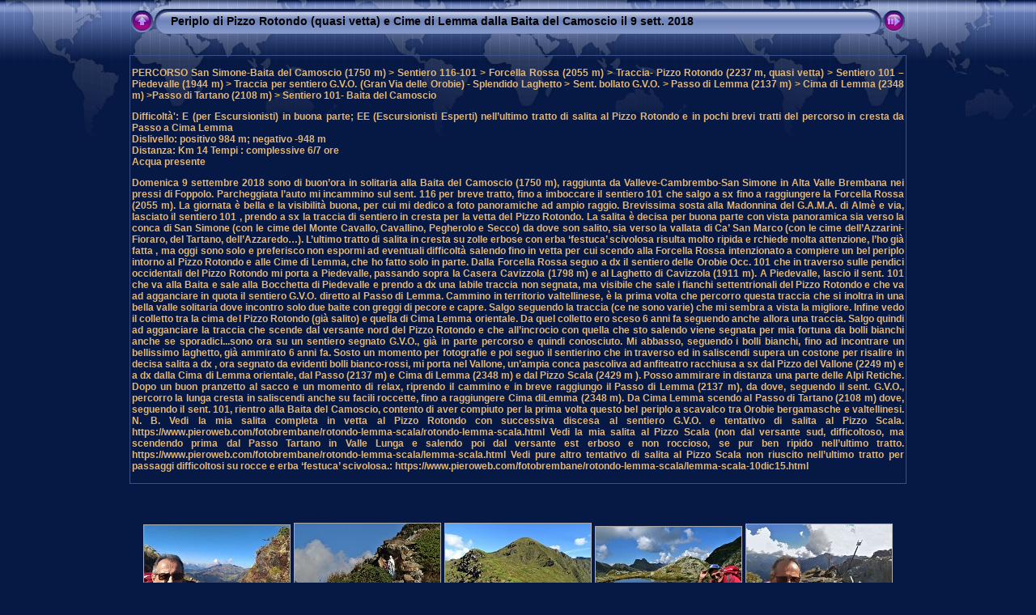

--- FILE ---
content_type: text/html
request_url: https://www.pieroweb.com/fotobrembane/rotondo-lemma-scala/Rotondo-Lemma-9sett18/index.html
body_size: 9048
content:
<!DOCTYPE html PUBLIC "-//W3C//DTD XHTML 1.0 Transitional//EN" "http://www.w3.org/TR/xhtml1/DTD/xhtml1-transitional.dtd">
<html xmlns="http://www.w3.org/1999/xhtml" lang="it" xml:lang="it">

<!-- Free version -->
<!-- saved from url=(0014)about:internet -->
<head>
<title>Periplo di Pizzo Rotondo (quasi  vetta) e Cime di Lemma dalla Baita del Camoscio il 9 sett. 2018</title>
<meta http-equiv="Content-Type" content="text/html;charset=UTF-8" />
<meta name="Keywords" content="photo,album,gallery,Periplo di Pizzo Rotondo (quasi  vetta) e Cime di Lemma dalla Baita del Camoscio il 9 sett. 2018" />
<meta name="Description" content="PERCORSOSan Simone-Baita del Camoscio (1750 m) > Sentiero 116-101 > Forcella Rossa (2055 m) > Traccia- Pizzo Rotondo (2237 m, quasi vetta) > Sentiero 101 – Piedevalle (1944 m) > Traccia per sentiero G.V.O. (Gran Via delle Orobie) -  Splendido Laghetto > Sent. bollato G.V.O. > Passo di Lemma (2137 m) > Cima di Lemma (2348 m) >Passo di Tartano (2108 m) > Sentiero 101-  Baita del CamoscioDifficoltà':  E (per Escursionisti) in buona parte;  EE (Escursionisti Esperti) nell’ultimo tratto di salita al Pizzo Rotondo e  in pochi brevi tratti del percorso in cresta da Passo a Cima LemmaDislivello: positivo 984 m; negativo -948 mDistanza: Km 14Tempi : complessive 6/7 oreAcqua presente Domenica 9 settembre 2018 sono  di buon’ora in solitaria alla Baita del Camoscio (1750 m), raggiunta da Valleve-Cambrembo-San Simone in Alta Valle Brembana nei pressi di Foppolo.Parcheggiata  l’auto mi incammino sul sent. 116 per breve tratto, fino a imboccare  il sentiero 101 che salgo a  sx fino a raggiungere la Forcella Rossa (2055 m).La giornata è bella e la visibilità buona, per cui mi dedico a foto panoramiche ad ampio raggio.Brevissima sosta alla Madonnina del G.A.M.A. di Almè e via, lasciato il sentiero 101 , prendo a sx la traccia di sentiero in cresta per la vetta del Pizzo Rotondo. La salita è decisa per buona parte con vista panoramica sia verso la conca di San Simone (con le cime del Monte Cavallo, Cavallino, Pegherolo e Secco) da dove son salito, sia verso la vallata di Ca’ San Marco (con le cime dell’Azzarini-Fioraro, del Tartano, dell’Azzaredo…).L’ultimo tratto di salita in cresta su zolle erbose con erba ‘festuca’ scivolosa risulta molto ripida e rchiede molta attenzione, l’ho già fatta , ma oggi sono solo e preferisco non espormi ad eventuali difficoltà salendo fino in vetta per cui scendo alla Forcella Rossa intenzionato a compiere un bel periplo intorno al Pizzo Rotondo e alle Cime di Lemma, che ho fatto solo in parte.Dalla Forcella Rossa seguo a dx il sentiero delle Orobie Occ. 101 che in traverso sulle pendici occidentali del Pizzo Rotondo mi porta a Piedevalle, passando sopra la Casera Cavizzola (1798 m) e al Laghetto di Cavizzola (1911 m).A Piedevalle, lascio il sent. 101 che va alla Baita e sale alla Bocchetta di Piedevalle e prendo a dx una labile traccia non segnata, ma visibile che sale i fianchi settentrionali del Pizzo Rotondo e che va ad agganciare in quota il sentiero G.V.O. diretto al Passo di Lemma.Cammino in territorio valtellinese, è la prima volta che percorro questa traccia che si inoltra in una bella valle solitaria dove incontro solo due baite con greggi di pecore e capre. Salgo seguendo la traccia (ce ne sono varie) che mi sembra a vista la migliore.Infine vedo il colletto tra la cima del Pizzo Rotondo (già salito) e quella di Cima Lemma orientale. Da quel colletto  ero sceso 6 anni fa seguendo anche allora una traccia. Salgo quindi ad agganciare la traccia che scende dal versante nord del Pizzo Rotondo e che all’incrocio con quella che sto salendo viene segnata per mia fortuna da bolli bianchi anche se sporadici...sono ora su un sentiero segnato G.V.O., già in parte percorso e quindi conosciuto.Mi abbasso, seguendo i bolli bianchi, fino ad incontrare un bellissimo laghetto, già ammirato 6 anni fa.Sosto un momento per fotografie e poi seguo il sentierino che in traverso ed in saliscendi supera un costone per risalire in decisa salita a dx , ora segnato da evidenti bolli bianco-rossi, mi porta nel Vallone, un’ampia conca pascoliva ad anfiteatro racchiusa a sx dal Pizzo del Vallone (2249 m) e a dx dalla Cima di Lemma orientale, dal Passo  (2137 m) e Cima di Lemma  (2348 m) e dal Pizzo Scala (2429 m ).Posso ammirare in distanza una parte delle Alpi Retiche.Dopo un buon pranzetto al sacco e un momento di relax, riprendo il cammino e in breve raggiungo il  Passo di Lemma (2137 m), da dove, seguendo il sent. G.V.O., percorro la lunga cresta in saliscendi anche su facili roccette, fino a raggiungere Cima diLemma (2348 m).Da Cima Lemma scendo al Passo di Tartano (2108 m) dove, seguendo il sent. 101,  rientro alla Baita del Camoscio, contento di aver compiuto per la prima volta questo bel periplo a scavalco tra Orobie bergamasche e valtellinesi.N. B.Vedi la mia salita completa in vetta al Pizzo Rotondo con successiva discesa al sentiero G.V.O. e tentativo di salita al Pizzo Scala.https://www.pieroweb.com/fotobrembane/rotondo-lemma-scala/rotondo-lemma-scala.htmlVedi la mia salita al Pizzo Scala (non dal versante sud, difficoltoso, ma scendendo prima dal Passo Tartano in Valle Lunga  e salendo poi dal versante est erboso e non roccioso, se pur ben ripido nell’ultimo tratto. https://www.pieroweb.com/fotobrembane/rotondo-lemma-scala/lemma-scala.htmlVedi pure altro tentativo di salita al Pizzo Scala non riuscito nell’ultimo tratto per passaggi difficoltosi su rocce e erba ‘festuca’ scivolosa.:https://www.pieroweb.com/fotobrembane/rotondo-lemma-scala/lemma-scala-10dic15.html" />
<script type="text/javascript">
/* <![CDATA[ */
function preventDefault(e) {
	if (document.addEventListener) e.preventDefault();
	else e.returnValue=false;
	return false;
}
function keypress(e) {
	if(typeof _jaWidgetFocus != 'undefined' && _jaWidgetFocus) return true;
	if(!e) var e = window.event;
	if(e.keyCode) keyCode = e.keyCode; 
	else if(e.which) keyCode = e.which;
	switch(keyCode) {
		case 8: window.location="../"; return false; break;
		case 63273: case 36: window.location="index.html"; return preventDefault(e); break;
		case 63275: case 35: window.location="index.html"; return preventDefault(e); break;
		case 32: show_down(); setTimeout('show_out()', 200); return preventDefault(e); break;
		case 13: window.location="slides/01 Alla Forcella Rossa (2055 m) .html?show_param=3"; return preventDefault(e); break;
	}
	return true;
}
function setuplisteners() {
	if (document.addEventListener) document.addEventListener('keydown',keypress,false);
	else if (document.attachEvent) document.attachEvent('onkeydown',keypress);
}
up0 = new Image(31,31); up0.src = "res/up.gif";
up1 = new Image(31,31); up1.src = "res/up1.gif";
next0 = new Image(31,31); next0.src = "res/next.gif";
next1 = new Image(31,31); next1.src = "res/next1.gif";
prev0 = new Image(31,31); prev0.src = "res/prev.gif";
prev1 = new Image(31,31); prev1.src = "res/prev1.gif";
show0 = new Image(31,31);show0.src = "res/show.gif";
show1 = new Image(31,31);show1.src = "res/show1.gif";
stop0 = new Image(31,31);stop0.src = "res/stop.gif";
stop1 = new Image(31,31);stop1.src = "res/stop1.gif";

var delay = 3;
function show_over() { 
	document.getElementById("show").src = show1.src;;
}
function show_out() { 
	document.getElementById("show").src = show0.src;
}
function show_down() { 
	window.location="slides/01 Alla Forcella Rossa (2055 m) .html?show_param="+delay+ "";
}
function change_delay() { 
	delay = prompt('Ritardo', 3);
}
function redirect() {
}

top.window.moveTo(0,0);
if (document.all) {
	top.window.resizeTo(screen.availWidth,screen.availHeight);
}
else if (document.layers || document.getElementById) {
	if (top.window.outerHeight < screen.availHeight || top.window.outerWidth < screen.availWidth) {
		top.window.outerHeight = screen.availHeight;
		top.window.outerWidth = screen.availWidth;
	}
}
window.onload = function() {
	setuplisteners();
};
/* ]]> */
</script>



<link rel="stylesheet" type="text/css" href="res/styles.css" />
<link rel="alternate" href="album.rss" type="application/rss+xml"/>
</head>

<body id="body">
<div style="margin-left:auto; margin-right:auto; padding-bottom:10px; text-align:center;">
<table style="height:54px;" align="center" cellspacing="0" cellpadding="0" border="0">
<tr><td>
<!-- Header of index pages -->
<table style="width:960px;" cellspacing="0" cellpadding="0" border="0">
<tr>
<td style="width:31px;">
  <a href="../rotondo-lemma-9sett18.html" target="_parent">
    <img style="border:0;" src="res/up.gif" onmouseover="this.src=up1.src" onmouseout="this.src=up0.src" width="31" height="31" title=" Livello superiore " alt="Up" id="up" /></a></td>
<td style="width:20px;">
  <img style="border:0;" src="res/hdr_left.gif" alt="" /></td>
<td style="text-align:left; background:transparent url(res/hdr_mid.gif); background-repeat: repeat-x; white-space:nowrap;" class="title"> Periplo di Pizzo Rotondo (quasi  vetta) e Cime di Lemma dalla Baita del Camoscio il 9 sett. 2018 </td>
<td style="width:20px;">
  <img style="border:0;" src="res/hdr_right.gif" alt="" /></td>
<td style="width:31px;"> <!-- Start/Stop slideshow button -->
  <a href="javascript:void(0)"><img style="border:0;" onmouseover="show_over();" onmouseout="show_out();" onmousedown="show_down();" ondblclick="change_delay();" src="res/show.gif" width="31" height="31" title=" Inizia/Ferma presentazione - Doppio click per cambiare la velocità " alt="Slideshow" id="show" /></a></td>
</tr></table>
</td></tr></table>
<br />
<table style="width:960px;" align="center" class="infotable" cellspacing="0" cellpadding="2">
<tr><td align="center" class="comment"><p align="justify">PERCORSO
  San Simone-Baita del Camoscio (1750 m) > Sentiero 116-101 > Forcella Rossa (2055 m) > Traccia- Pizzo Rotondo (2237 m, quasi vetta) > Sentiero 101 – Piedevalle (1944 m) > Traccia per sentiero G.V.O. (Gran Via delle Orobie) -  Splendido Laghetto > Sent. bollato G.V.O. > Passo di Lemma (2137 m) > Cima di Lemma (2348 m) >Passo di Tartano (2108 m) > Sentiero 101-  Baita del Camoscio
  
  </p>
    <p align="justify">Difficoltà':  E (per Escursionisti) in buona parte;  EE (Escursionisti Esperti) nell’ultimo tratto di salita al Pizzo Rotondo e  in pochi brevi tratti del percorso in cresta da Passo a Cima Lemma<br />
Dislivello: positivo 984 m; negativo -948 m<br />
Distanza: Km 14
      Tempi : complessive 6/7 ore
      <br />
      Acqua presente</p>
    <p align="justify"> Domenica 9 settembre 2018 sono  di buon’ora in solitaria alla Baita del Camoscio (1750 m), raggiunta da Valleve-Cambrembo-San Simone in Alta Valle Brembana nei pressi di Foppolo.
      Parcheggiata  l’auto mi incammino sul sent. 116 per breve tratto, fino a imboccare  il sentiero 101 che salgo a  sx fino a raggiungere la Forcella Rossa (2055 m).
      La giornata è bella e la visibilità buona, per cui mi dedico a foto panoramiche ad ampio raggio.
      Brevissima sosta alla Madonnina del G.A.M.A. di Almè e via, lasciato il sentiero 101 , prendo a sx la traccia di sentiero in cresta per la vetta del Pizzo Rotondo. La salita è decisa per buona parte con vista panoramica sia verso la conca di San Simone (con le cime del Monte Cavallo, Cavallino, Pegherolo e Secco) da dove son salito, sia verso la vallata di Ca’ San Marco (con le cime dell’Azzarini-Fioraro, del Tartano, dell’Azzaredo…).
      L’ultimo tratto di salita in cresta su zolle erbose con erba ‘festuca’ scivolosa risulta molto ripida e rchiede molta attenzione, l’ho già fatta , ma oggi sono solo e preferisco non espormi ad eventuali difficoltà salendo fino in vetta per cui scendo alla Forcella Rossa intenzionato a compiere un bel periplo intorno al Pizzo Rotondo e alle Cime di Lemma, che ho fatto solo in parte.
      Dalla Forcella Rossa seguo a dx il sentiero delle Orobie Occ. 101 che in traverso sulle pendici occidentali del Pizzo Rotondo mi porta a Piedevalle, passando sopra la Casera Cavizzola (1798 m) e al Laghetto di Cavizzola (1911 m).
      A Piedevalle, lascio il sent. 101 che va alla Baita e sale alla Bocchetta di Piedevalle e prendo a dx una labile traccia non segnata, ma visibile che sale i fianchi settentrionali del Pizzo Rotondo e che va ad agganciare in quota il sentiero G.V.O. diretto al Passo di Lemma.
      Cammino in territorio valtellinese, è la prima volta che percorro questa traccia che si inoltra in una bella valle solitaria dove incontro solo due baite con greggi di pecore e capre. Salgo seguendo la traccia (ce ne sono varie) che mi sembra a vista la migliore.
      Infine vedo il colletto tra la cima del Pizzo Rotondo (già salito) e quella di Cima Lemma orientale. Da quel colletto  ero sceso 6 anni fa seguendo anche allora una traccia. 
      Salgo quindi ad agganciare la traccia che scende dal versante nord del Pizzo Rotondo e che all’incrocio con quella che sto salendo viene segnata per mia fortuna da bolli bianchi anche se sporadici...sono ora su un sentiero segnato G.V.O., già in parte percorso e quindi conosciuto.
      Mi abbasso, seguendo i bolli bianchi, fino ad incontrare un bellissimo laghetto, già ammirato 6 anni fa.
      Sosto un momento per fotografie e poi seguo il sentierino che in traverso ed in saliscendi supera un costone per risalire in decisa salita a dx , ora segnato da evidenti bolli bianco-rossi, mi porta nel Vallone, un’ampia conca pascoliva ad anfiteatro racchiusa a sx dal Pizzo del Vallone (2249 m) e a dx dalla Cima di Lemma orientale, dal Passo  (2137 m) e Cima di Lemma  (2348 m) e dal Pizzo Scala (2429 m ).
      Posso ammirare in distanza una parte delle Alpi Retiche.
      Dopo un buon pranzetto al sacco e un momento di relax, riprendo il cammino e in breve raggiungo il  Passo di Lemma (2137 m), da dove, seguendo il sent. G.V.O., percorro la lunga cresta in saliscendi anche su facili roccette, fino a raggiungere Cima diLemma (2348 m).
      Da Cima Lemma scendo al Passo di Tartano (2108 m) dove, seguendo il sent. 101,  rientro alla Baita del Camoscio, contento di aver compiuto per la prima volta questo bel periplo a scavalco tra Orobie bergamasche e valtellinesi.
      
      N. B.
      Vedi la mia salita completa in vetta al Pizzo Rotondo con successiva discesa al sentiero G.V.O. e tentativo di salita al Pizzo Scala.
      https://www.pieroweb.com/fotobrembane/rotondo-lemma-scala/rotondo-lemma-scala.html
      Vedi la mia salita al Pizzo Scala (non dal versante sud, difficoltoso, ma scendendo prima dal Passo Tartano in Valle Lunga  e salendo poi dal versante est erboso e non roccioso, se pur ben ripido nell’ultimo tratto.
      https://www.pieroweb.com/fotobrembane/rotondo-lemma-scala/lemma-scala.html
      
      Vedi pure altro tentativo di salita al Pizzo Scala non riuscito nell’ultimo tratto per passaggi difficoltosi su rocce e erba ‘festuca’ scivolosa.:
      https://www.pieroweb.com/fotobrembane/rotondo-lemma-scala/lemma-scala-10dic15.html
    </p></td></tr>

</table><br />



<!-- Thumbnail images -->

<table align="center" cellspacing="4" cellpadding="0" border="0">
<tr><td style="vertical-align:top; text-align:center;"><table width="182" align="center" border="0" cellspacing="0" cellpadding="0">
<tr><td style="width:182px; height:182px; margin-left:auto; margin-right:auto; text-align:center;">
<a href="slides/01 Alla Forcella Rossa (2055 m) .html">
<img  class="image" src="thumbs/01 Alla Forcella Rossa (2055 m) .jpg" width="180" height="115" title=" 01 Alla Forcella Rossa (2055 m) .jpg " alt="01 Alla Forcella Rossa (2055 m) " /></a></td></tr>
</table>
<div style="width:162px; padding:10px; overflow:hidden; text-align:center;" class="smalltxt">
<a href="slides/01 Alla Forcella Rossa (2055 m) .html">01 Alla Forcella Rossa (2055 m) </a>
</div>
</td>
<td style="vertical-align:top; text-align:center;"><table width="182" align="center" border="0" cellspacing="0" cellpadding="0">
<tr><td style="width:182px; height:182px; margin-left:auto; margin-right:auto; text-align:center;">
<a href="slides/02 Alla Forcella Rossa (2055 m) .html">
<img  class="image" src="thumbs/02 Alla Forcella Rossa (2055 m) .JPG" width="180" height="120" title=" 02 Alla Forcella Rossa (2055 m) .JPG " alt="02 Alla Forcella Rossa (2055 m) " /></a></td></tr>
</table>
<div style="width:162px; padding:10px; overflow:hidden; text-align:center;" class="smalltxt">
<a href="slides/02 Alla Forcella Rossa (2055 m) .html">02 Alla Forcella Rossa (2055 m) </a>
</div>
</td>
<td style="vertical-align:top; text-align:center;"><table width="182" align="center" border="0" cellspacing="0" cellpadding="0">
<tr><td style="width:182px; height:182px; margin-left:auto; margin-right:auto; text-align:center;">
<a href="slides/03 Salita-discesa quasi vetta Pizzo Rotondo (2237 m).html">
<img  class="image" src="thumbs/03 Salita-discesa quasi vetta Pizzo Rotondo (2237 m).JPG" width="180" height="120" title=" 03 Salita-discesa quasi vetta Pizzo Rotondo (2237 m).JPG " alt="03 Salita-discesa quasi vetta Pizzo Rotondo (2237 m)" /></a></td></tr>
</table>
<div style="width:162px; padding:10px; overflow:hidden; text-align:center;" class="smalltxt">
<a href="slides/03 Salita-discesa quasi vetta Pizzo Rotondo (2237 m).html">03 Salita-discesa quasi vetta Pizzo Rotondo (2237 m)</a>
</div>
</td>
<td style="vertical-align:top; text-align:center;"><table width="182" align="center" border="0" cellspacing="0" cellpadding="0">
<tr><td style="width:182px; height:182px; margin-left:auto; margin-right:auto; text-align:center;">
<a href="slides/04 Splendido laghetto sul sent. GVO sul versante valtellinese del Pizzo Rotondo.html">
<img  class="image" src="thumbs/04 Splendido laghetto sul sent. GVO sul versante valtellinese del Pizzo Rotondo.JPG" width="180" height="111" title=" 04 Splendido laghetto sul sent. GVO sul versante... " alt="04 Splendido laghetto sul sent. GVO sul versante valtellinese del Pizzo Rotondo" /></a></td></tr>
</table>
<div style="width:162px; padding:10px; overflow:hidden; text-align:center;" class="smalltxt">
<a href="slides/04 Splendido laghetto sul sent. GVO sul versante valtellinese del Pizzo Rotondo.html">04 Splendido laghetto sul sent. GVO sul versante...</a>
</div>
</td>
<td style="vertical-align:top; text-align:center;"><table width="182" align="center" border="0" cellspacing="0" cellpadding="0">
<tr><td style="width:182px; height:182px; margin-left:auto; margin-right:auto; text-align:center;">
<a href="slides/05 Al Passo di Lemma (2137 m).html">
<img  class="image" src="thumbs/05 Al Passo di Lemma (2137 m).jpg" width="180" height="118" title=" 05 Al Passo di Lemma (2137 m).jpg " alt="05 Al Passo di Lemma (2137 m)" /></a></td></tr>
</table>
<div style="width:162px; padding:10px; overflow:hidden; text-align:center;" class="smalltxt">
<a href="slides/05 Al Passo di Lemma (2137 m).html">05 Al Passo di Lemma (2137 m)</a>
</div>
</td></tr>
<tr><td style="vertical-align:top; text-align:center;"><table width="182" align="center" border="0" cellspacing="0" cellpadding="0">
<tr><td style="width:182px; height:182px; margin-left:auto; margin-right:auto; text-align:center;">
<a href="slides/06 Sulla Cima di Lemma (2348 m).html">
<img  class="image" src="thumbs/06 Sulla Cima di Lemma (2348 m).JPG" width="180" height="120" title=" 06 Sulla Cima di Lemma (2348 m).JPG " alt="06 Sulla Cima di Lemma (2348 m)" /></a></td></tr>
</table>
<div style="width:162px; padding:10px; overflow:hidden; text-align:center;" class="smalltxt">
<a href="slides/06 Sulla Cima di Lemma (2348 m).html">06 Sulla Cima di Lemma (2348 m)</a>
</div>
</td>
<td style="vertical-align:top; text-align:center;"><table width="182" align="center" border="0" cellspacing="0" cellpadding="0">
<tr><td style="width:182px; height:182px; margin-left:auto; margin-right:auto; text-align:center;">
<a href="slides/07 Al Passo di Tartano (2108 m).html">
<img  class="image" src="thumbs/07 Al Passo di Tartano (2108 m).jpg" width="180" height="106" title=" 07 Al Passo di Tartano (2108 m).jpg " alt="07 Al Passo di Tartano (2108 m)" /></a></td></tr>
</table>
<div style="width:162px; padding:10px; overflow:hidden; text-align:center;" class="smalltxt">
<a href="slides/07 Al Passo di Tartano (2108 m).html">07 Al Passo di Tartano (2108 m)</a>
</div>
</td>
<td style="vertical-align:top; text-align:center;"><table width="182" align="center" border="0" cellspacing="0" cellpadding="0">
<tr><td style="width:182px; height:182px; margin-left:auto; margin-right:auto; text-align:center;">
<a href="slides/08 Immagine tracciato GPS- Periplo Rotondo Cime di Lemma -2.html">
<img  class="image" src="thumbs/08 Immagine tracciato GPS- Periplo Rotondo Cime di Lemma -2.jpg" width="180" height="93" title=" 08 Immagine tracciato GPS- Periplo Rotondo Cime di Lemma... " alt="08 Immagine tracciato GPS- Periplo Rotondo Cime di Lemma -2" /></a></td></tr>
</table>
<div style="width:162px; padding:10px; overflow:hidden; text-align:center;" class="smalltxt">
<a href="slides/08 Immagine tracciato GPS- Periplo Rotondo Cime di Lemma -2.html">08 Immagine tracciato GPS- Periplo Rotondo Cime di Lemma -2</a>
</div>
</td>
<td style="vertical-align:top; text-align:center;"><table width="182" align="center" border="0" cellspacing="0" cellpadding="0">
<tr><td style="width:182px; height:182px; margin-left:auto; margin-right:auto; text-align:center;">
<a href="slides/09 Immagine tracciato GPS- Periplo Rotondo-Cime di Lemma-1.html">
<img  class="image" src="thumbs/09 Immagine tracciato GPS- Periplo Rotondo-Cime di Lemma-1.jpg" width="180" height="91" title=" 09 Immagine tracciato GPS- Periplo Rotondo-Cime di... " alt="09 Immagine tracciato GPS- Periplo Rotondo-Cime di Lemma-1" /></a></td></tr>
</table>
<div style="width:162px; padding:10px; overflow:hidden; text-align:center;" class="smalltxt">
<a href="slides/09 Immagine tracciato GPS- Periplo Rotondo-Cime di Lemma-1.html">09 Immagine tracciato GPS- Periplo Rotondo-Cime di Lemma-1</a>
</div>
</td>
<td style="vertical-align:top; text-align:center;"><table width="182" align="center" border="0" cellspacing="0" cellpadding="0">
<tr><td style="width:182px; height:182px; margin-left:auto; margin-right:auto; text-align:center;">
<a href="slides/10 Partenza dalla Baita del Camoscio (1750 m) con vista in Pizzo Rotondo e Cime di Lemma.html">
<img  class="image" src="thumbs/10 Partenza dalla Baita del Camoscio (1750 m) con vista in Pizzo Rotondo e Cime di Lemma.JPG" width="180" height="120" title=" 10 Partenza dalla Baita del Camoscio (1750 m) con vista... " alt="10 Partenza dalla Baita del Camoscio (1750 m) con vista in Pizzo Rotondo e Cime di Lemma" /></a></td></tr>
</table>
<div style="width:162px; padding:10px; overflow:hidden; text-align:center;" class="smalltxt">
<a href="slides/10 Partenza dalla Baita del Camoscio (1750 m) con vista in Pizzo Rotondo e Cime di Lemma.html">10 Partenza dalla Baita del Camoscio (1750 m) con vista...</a>
</div>
</td></tr>
<tr><td style="vertical-align:top; text-align:center;"><table width="182" align="center" border="0" cellspacing="0" cellpadding="0">
<tr><td style="width:182px; height:182px; margin-left:auto; margin-right:auto; text-align:center;">
<a href="slides/11 Per un tratto sul sent. 116.html">
<img  class="image" src="thumbs/11 Per un tratto sul sent. 116.JPG" width="180" height="120" title=" 11 Per un tratto sul sent. 116.JPG " alt="11 Per un tratto sul sent. 116" /></a></td></tr>
</table>
<div style="width:162px; padding:10px; overflow:hidden; text-align:center;" class="smalltxt">
<a href="slides/11 Per un tratto sul sent. 116.html">11 Per un tratto sul sent. 116</a>
</div>
</td>
<td style="vertical-align:top; text-align:center;"><table width="182" align="center" border="0" cellspacing="0" cellpadding="0">
<tr><td style="width:182px; height:182px; margin-left:auto; margin-right:auto; text-align:center;">
<a href="slides/12 Casera Sessi (1781 m) con Monte Cavallo.html">
<img  class="image" src="thumbs/12 Casera Sessi (1781 m) con Monte Cavallo.JPG" width="180" height="120" title=" 12 Casera Sessi (1781 m) con Monte Cavallo.JPG " alt="12 Casera Sessi (1781 m) con Monte Cavallo" /></a></td></tr>
</table>
<div style="width:162px; padding:10px; overflow:hidden; text-align:center;" class="smalltxt">
<a href="slides/12 Casera Sessi (1781 m) con Monte Cavallo.html">12 Casera Sessi (1781 m) con Monte Cavallo</a>
</div>
</td>
<td style="vertical-align:top; text-align:center;"><table width="182" align="center" border="0" cellspacing="0" cellpadding="0">
<tr><td style="width:182px; height:182px; margin-left:auto; margin-right:auto; text-align:center;">
<a href="slides/13 Panoramica salendo sul 101 alla Forcella Rossa.html">
<img  class="image" src="thumbs/13 Panoramica salendo sul 101 alla Forcella Rossa.jpg" width="180" height="54" title=" 13 Panoramica salendo sul 101 alla Forcella Rossa.jpg " alt="13 Panoramica salendo sul 101 alla Forcella Rossa" /></a></td></tr>
</table>
<div style="width:162px; padding:10px; overflow:hidden; text-align:center;" class="smalltxt">
<a href="slides/13 Panoramica salendo sul 101 alla Forcella Rossa.html">13 Panoramica salendo sul 101 alla Forcella Rossa</a>
</div>
</td>
<td style="vertical-align:top; text-align:center;"><table width="182" align="center" border="0" cellspacing="0" cellpadding="0">
<tr><td style="width:182px; height:182px; margin-left:auto; margin-right:auto; text-align:center;">
<a href="slides/14 Salendo sul 101 alla Forcella Rossa.html">
<img  class="image" src="thumbs/14 Salendo sul 101 alla Forcella Rossa.JPG" width="180" height="120" title=" 14 Salendo sul 101 alla Forcella Rossa.JPG " alt="14 Salendo sul 101 alla Forcella Rossa" /></a></td></tr>
</table>
<div style="width:162px; padding:10px; overflow:hidden; text-align:center;" class="smalltxt">
<a href="slides/14 Salendo sul 101 alla Forcella Rossa.html">14 Salendo sul 101 alla Forcella Rossa</a>
</div>
</td>
<td style="vertical-align:top; text-align:center;"><table width="182" align="center" border="0" cellspacing="0" cellpadding="0">
<tr><td style="width:182px; height:182px; margin-left:auto; margin-right:auto; text-align:center;">
<a href="slides/15 Zoom sul Monte Cavallo (2323 m).html">
<img  class="image" src="thumbs/15 Zoom sul Monte Cavallo (2323 m).JPG" width="180" height="120" title=" 15 Zoom sul Monte Cavallo (2323 m).JPG " alt="15 Zoom sul Monte Cavallo (2323 m)" /></a></td></tr>
</table>
<div style="width:162px; padding:10px; overflow:hidden; text-align:center;" class="smalltxt">
<a href="slides/15 Zoom sul Monte Cavallo (2323 m).html">15 Zoom sul Monte Cavallo (2323 m)</a>
</div>
</td></tr>
<tr><td style="vertical-align:top; text-align:center;"><table width="182" align="center" border="0" cellspacing="0" cellpadding="0">
<tr><td style="width:182px; height:182px; margin-left:auto; margin-right:auto; text-align:center;">
<a href="slides/16 Maxi zoom sulla croce del Monte Cavallo (2323 m).html">
<img  class="image" src="thumbs/16 Maxi zoom sulla croce del Monte Cavallo (2323 m).JPG" width="180" height="120" title=" 16 Maxi zoom sulla croce del Monte Cavallo (2323 m).JPG " alt="16 Maxi zoom sulla croce del Monte Cavallo (2323 m)" /></a></td></tr>
</table>
<div style="width:162px; padding:10px; overflow:hidden; text-align:center;" class="smalltxt">
<a href="slides/16 Maxi zoom sulla croce del Monte Cavallo (2323 m).html">16 Maxi zoom sulla croce del Monte Cavallo (2323 m)</a>
</div>
</td>
<td style="vertical-align:top; text-align:center;"><table width="182" align="center" border="0" cellspacing="0" cellpadding="0">
<tr><td style="width:182px; height:182px; margin-left:auto; margin-right:auto; text-align:center;">
<a href="slides/17 Salendo sul 101 alla Forcella Rossa.html">
<img  class="image" src="thumbs/17 Salendo sul 101 alla Forcella Rossa.JPG" width="180" height="120" title=" 17 Salendo sul 101 alla Forcella Rossa.JPG " alt="17 Salendo sul 101 alla Forcella Rossa" /></a></td></tr>
</table>
<div style="width:162px; padding:10px; overflow:hidden; text-align:center;" class="smalltxt">
<a href="slides/17 Salendo sul 101 alla Forcella Rossa.html">17 Salendo sul 101 alla Forcella Rossa</a>
</div>
</td>
<td style="vertical-align:top; text-align:center;"><table width="182" align="center" border="0" cellspacing="0" cellpadding="0">
<tr><td style="width:182px; height:182px; margin-left:auto; margin-right:auto; text-align:center;">
<a href="slides/18 Salendo sul 101 alla Forcella Rossa.html">
<img  class="image" src="thumbs/18 Salendo sul 101 alla Forcella Rossa.JPG" width="180" height="120" title=" 18 Salendo sul 101 alla Forcella Rossa.JPG " alt="18 Salendo sul 101 alla Forcella Rossa" /></a></td></tr>
</table>
<div style="width:162px; padding:10px; overflow:hidden; text-align:center;" class="smalltxt">
<a href="slides/18 Salendo sul 101 alla Forcella Rossa.html">18 Salendo sul 101 alla Forcella Rossa</a>
</div>
</td>
<td style="vertical-align:top; text-align:center;"><table width="182" align="center" border="0" cellspacing="0" cellpadding="0">
<tr><td style="width:182px; height:182px; margin-left:auto; margin-right:auto; text-align:center;">
<a href="slides/19 ....html">
<img  class="image" src="thumbs/19 ....JPG" width="180" height="120" title=" 19 ....JPG " alt="19 ..." /></a></td></tr>
</table>
<div style="width:162px; padding:10px; overflow:hidden; text-align:center;" class="smalltxt">
<a href="slides/19 ....html">19 ...</a>
</div>
</td>
<td style="vertical-align:top; text-align:center;"><table width="182" align="center" border="0" cellspacing="0" cellpadding="0">
<tr><td style="width:182px; height:182px; margin-left:auto; margin-right:auto; text-align:center;">
<a href="slides/20 Carlina .html">
<img  class="image" src="thumbs/20 Carlina .JPG" width="180" height="120" title=" 20 Carlina .JPG " alt="20 Carlina " /></a></td></tr>
</table>
<div style="width:162px; padding:10px; overflow:hidden; text-align:center;" class="smalltxt">
<a href="slides/20 Carlina .html">20 Carlina </a>
</div>
</td></tr>
<tr><td style="vertical-align:top; text-align:center;"><table width="182" align="center" border="0" cellspacing="0" cellpadding="0">
<tr><td style="width:182px; height:182px; margin-left:auto; margin-right:auto; text-align:center;">
<a href="slides/21 Fiore di....html">
<img  class="image" src="thumbs/21 Fiore di....JPG" width="180" height="120" title=" 21 Fiore di....JPG " alt="21 Fiore di..." /></a></td></tr>
</table>
<div style="width:162px; padding:10px; overflow:hidden; text-align:center;" class="smalltxt">
<a href="slides/21 Fiore di....html">21 Fiore di...</a>
</div>
</td>
<td style="vertical-align:top; text-align:center;"><table width="182" align="center" border="0" cellspacing="0" cellpadding="0">
<tr><td style="width:182px; height:182px; margin-left:auto; margin-right:auto; text-align:center;">
<a href="slides/22 Alla Forcella Rossa (2055 m) .html">
<img  class="image" src="thumbs/22 Alla Forcella Rossa (2055 m) .JPG" width="180" height="120" title=" 22 Alla Forcella Rossa (2055 m) .JPG " alt="22 Alla Forcella Rossa (2055 m) " /></a></td></tr>
</table>
<div style="width:162px; padding:10px; overflow:hidden; text-align:center;" class="smalltxt">
<a href="slides/22 Alla Forcella Rossa (2055 m) .html">22 Alla Forcella Rossa (2055 m) </a>
</div>
</td>
<td style="vertical-align:top; text-align:center;"><table width="182" align="center" border="0" cellspacing="0" cellpadding="0">
<tr><td style="width:182px; height:182px; margin-left:auto; margin-right:auto; text-align:center;">
<a href="slides/23 Salendo in cresta sul Pizzo Rotondo.html">
<img  class="image" src="thumbs/23 Salendo in cresta sul Pizzo Rotondo.jpg" width="180" height="50" title=" 23 Salendo in cresta sul Pizzo Rotondo.jpg " alt="23 Salendo in cresta sul Pizzo Rotondo" /></a></td></tr>
</table>
<div style="width:162px; padding:10px; overflow:hidden; text-align:center;" class="smalltxt">
<a href="slides/23 Salendo in cresta sul Pizzo Rotondo.html">23 Salendo in cresta sul Pizzo Rotondo</a>
</div>
</td>
<td style="vertical-align:top; text-align:center;"><table width="182" align="center" border="0" cellspacing="0" cellpadding="0">
<tr><td style="width:182px; height:182px; margin-left:auto; margin-right:auto; text-align:center;">
<a href="slides/24 Salendo in cresta sul Pizzo Rotondo.html">
<img  class="image" src="thumbs/24 Salendo in cresta sul Pizzo Rotondo.jpg" width="180" height="54" title=" 24 Salendo in cresta sul Pizzo Rotondo.jpg " alt="24 Salendo in cresta sul Pizzo Rotondo" /></a></td></tr>
</table>
<div style="width:162px; padding:10px; overflow:hidden; text-align:center;" class="smalltxt">
<a href="slides/24 Salendo in cresta sul Pizzo Rotondo.html">24 Salendo in cresta sul Pizzo Rotondo</a>
</div>
</td>
<td style="vertical-align:top; text-align:center;"><table width="182" align="center" border="0" cellspacing="0" cellpadding="0">
<tr><td style="width:182px; height:182px; margin-left:auto; margin-right:auto; text-align:center;">
<a href="slides/25 Salendo in cresta sul Pizzo Rotondo.html">
<img  class="image" src="thumbs/25 Salendo in cresta sul Pizzo Rotondo.JPG" width="180" height="108" title=" 25 Salendo in cresta sul Pizzo Rotondo.JPG " alt="25 Salendo in cresta sul Pizzo Rotondo" /></a></td></tr>
</table>
<div style="width:162px; padding:10px; overflow:hidden; text-align:center;" class="smalltxt">
<a href="slides/25 Salendo in cresta sul Pizzo Rotondo.html">25 Salendo in cresta sul Pizzo Rotondo</a>
</div>
</td></tr>
<tr><td style="vertical-align:top; text-align:center;"><table width="182" align="center" border="0" cellspacing="0" cellpadding="0">
<tr><td style="width:182px; height:182px; margin-left:auto; margin-right:auto; text-align:center;">
<a href="slides/26 Tratto finale ripido ed erboso (Zoom da Baita del Camoscio).html">
<img  class="image" src="thumbs/26 Tratto finale ripido ed erboso (Zoom da Baita del Camoscio).JPG" width="180" height="120" title=" 26 Tratto finale ripido ed erboso (Zoom da Baita del... " alt="26 Tratto finale ripido ed erboso (Zoom da Baita del Camoscio)" /></a></td></tr>
</table>
<div style="width:162px; padding:10px; overflow:hidden; text-align:center;" class="smalltxt">
<a href="slides/26 Tratto finale ripido ed erboso (Zoom da Baita del Camoscio).html">26 Tratto finale ripido ed erboso (Zoom da Baita del...</a>
</div>
</td>
<td style="vertical-align:top; text-align:center;"><table width="182" align="center" border="0" cellspacing="0" cellpadding="0">
<tr><td style="width:182px; height:182px; margin-left:auto; margin-right:auto; text-align:center;">
<a href="slides/27 Tratto finale ripido ed erboso, sono solo lascio perdere stavolta.html">
<img  class="image" src="thumbs/27 Tratto finale ripido ed erboso, sono solo lascio perdere stavolta.JPG" width="180" height="120" title=" 27 Tratto finale ripido ed erboso, sono solo lascio... " alt="27 Tratto finale ripido ed erboso, sono solo lascio perdere stavolta" /></a></td></tr>
</table>
<div style="width:162px; padding:10px; overflow:hidden; text-align:center;" class="smalltxt">
<a href="slides/27 Tratto finale ripido ed erboso, sono solo lascio perdere stavolta.html">27 Tratto finale ripido ed erboso, sono solo lascio...</a>
</div>
</td>
<td style="vertical-align:top; text-align:center;"><table width="182" align="center" border="0" cellspacing="0" cellpadding="0">
<tr><td style="width:182px; height:182px; margin-left:auto; margin-right:auto; text-align:center;">
<a href="slides/28 Vista dal Pizzo Rotondo sulla conca di San Simone.html">
<img  class="image" src="thumbs/28 Vista dal Pizzo Rotondo sulla conca di San Simone.JPG" width="180" height="96" title=" 28 Vista dal Pizzo Rotondo sulla conca di San Simone.JPG " alt="28 Vista dal Pizzo Rotondo sulla conca di San Simone" /></a></td></tr>
</table>
<div style="width:162px; padding:10px; overflow:hidden; text-align:center;" class="smalltxt">
<a href="slides/28 Vista dal Pizzo Rotondo sulla conca di San Simone.html">28 Vista dal Pizzo Rotondo sulla conca di San Simone</a>
</div>
</td>
<td style="vertical-align:top; text-align:center;"><table width="182" align="center" border="0" cellspacing="0" cellpadding="0">
<tr><td style="width:182px; height:182px; margin-left:auto; margin-right:auto; text-align:center;">
<a href="slides/29 Vista dal Pizzo Rotondo verso la vallata del San Marco.html">
<img  class="image" src="thumbs/29 Vista dal Pizzo Rotondo verso la vallata del San Marco.jpg" width="180" height="43" title=" 29 Vista dal Pizzo Rotondo verso la vallata del San... " alt="29 Vista dal Pizzo Rotondo verso la vallata del San Marco" /></a></td></tr>
</table>
<div style="width:162px; padding:10px; overflow:hidden; text-align:center;" class="smalltxt">
<a href="slides/29 Vista dal Pizzo Rotondo verso la vallata del San Marco.html">29 Vista dal Pizzo Rotondo verso la vallata del San Marco</a>
</div>
</td>
<td style="vertical-align:top; text-align:center;"><table width="182" align="center" border="0" cellspacing="0" cellpadding="0">
<tr><td style="width:182px; height:182px; margin-left:auto; margin-right:auto; text-align:center;">
<a href="slides/30 Vista dal Pizzo Rotondo verso la vallata del San Marco.html">
<img  class="image" src="thumbs/30 Vista dal Pizzo Rotondo verso la vallata del San Marco.JPG" width="180" height="120" title=" 30 Vista dal Pizzo Rotondo verso la vallata del San... " alt="30 Vista dal Pizzo Rotondo verso la vallata del San Marco" /></a></td></tr>
</table>
<div style="width:162px; padding:10px; overflow:hidden; text-align:center;" class="smalltxt">
<a href="slides/30 Vista dal Pizzo Rotondo verso la vallata del San Marco.html">30 Vista dal Pizzo Rotondo verso la vallata del San Marco</a>
</div>
</td></tr>
<tr><td style="vertical-align:top; text-align:center;"><table width="182" align="center" border="0" cellspacing="0" cellpadding="0">
<tr><td style="width:182px; height:182px; margin-left:auto; margin-right:auto; text-align:center;">
<a href="slides/31 Vista dal Pizzo Rotondo verso Cime di Lemma, Valegino, Cadelle,....html">
<img  class="image" src="thumbs/31 Vista dal Pizzo Rotondo verso Cime di Lemma, Valegino, Cadelle,....jpg" width="180" height="48" title=" 31 Vista dal Pizzo Rotondo verso Cime di Lemma, Valegino,... " alt="31 Vista dal Pizzo Rotondo verso Cime di Lemma, Valegino, Cadelle,..." /></a></td></tr>
</table>
<div style="width:162px; padding:10px; overflow:hidden; text-align:center;" class="smalltxt">
<a href="slides/31 Vista dal Pizzo Rotondo verso Cime di Lemma, Valegino, Cadelle,....html">31 Vista dal Pizzo Rotondo verso Cime di Lemma, Valegino,...</a>
</div>
</td>
<td style="vertical-align:top; text-align:center;"><table width="182" align="center" border="0" cellspacing="0" cellpadding="0">
<tr><td style="width:182px; height:182px; margin-left:auto; margin-right:auto; text-align:center;">
<a href="slides/32 Vista dalla Forcella Rossa verso Pizzo Rotondo a sx, Cime di Lemma ... .html">
<img  class="image" src="thumbs/32 Vista dalla Forcella Rossa verso Pizzo Rotondo a sx, Cime di Lemma ... .jpg" width="180" height="55" title=" 32 Vista dalla Forcella Rossa verso Pizzo Rotondo a sx,... " alt="32 Vista dalla Forcella Rossa verso Pizzo Rotondo a sx, Cime di Lemma ... " /></a></td></tr>
</table>
<div style="width:162px; padding:10px; overflow:hidden; text-align:center;" class="smalltxt">
<a href="slides/32 Vista dalla Forcella Rossa verso Pizzo Rotondo a sx, Cime di Lemma ... .html">32 Vista dalla Forcella Rossa verso Pizzo Rotondo a sx,...</a>
</div>
</td>
<td style="vertical-align:top; text-align:center;"><table width="182" align="center" border="0" cellspacing="0" cellpadding="0">
<tr><td style="width:182px; height:182px; margin-left:auto; margin-right:auto; text-align:center;">
<a href="slides/33 Vista dal Pizzo Rotondo verso Valegino, Cadelle, Passo dei lupi.html">
<img  class="image" src="thumbs/33 Vista dal Pizzo Rotondo verso Valegino, Cadelle, Passo dei lupi.JPG" width="180" height="120" title=" 33 Vista dal Pizzo Rotondo verso Valegino, Cadelle, Passo... " alt="33 Vista dal Pizzo Rotondo verso Valegino, Cadelle, Passo dei lupi" /></a></td></tr>
</table>
<div style="width:162px; padding:10px; overflow:hidden; text-align:center;" class="smalltxt">
<a href="slides/33 Vista dal Pizzo Rotondo verso Valegino, Cadelle, Passo dei lupi.html">33 Vista dal Pizzo Rotondo verso Valegino, Cadelle, Passo...</a>
</div>
</td>
<td style="vertical-align:top; text-align:center;"><table width="182" align="center" border="0" cellspacing="0" cellpadding="0">
<tr><td style="width:182px; height:182px; margin-left:auto; margin-right:auto; text-align:center;">
<a href="slides/34 Vista sulla Casera Cavizzola (1798).html">
<img  class="image" src="thumbs/34 Vista sulla Casera Cavizzola (1798).JPG" width="180" height="120" title=" 34 Vista sulla Casera Cavizzola (1798).JPG " alt="34 Vista sulla Casera Cavizzola (1798)" /></a></td></tr>
</table>
<div style="width:162px; padding:10px; overflow:hidden; text-align:center;" class="smalltxt">
<a href="slides/34 Vista sulla Casera Cavizzola (1798).html">34 Vista sulla Casera Cavizzola (1798)</a>
</div>
</td>
<td style="vertical-align:top; text-align:center;"><table width="182" align="center" border="0" cellspacing="0" cellpadding="0">
<tr><td style="width:182px; height:182px; margin-left:auto; margin-right:auto; text-align:center;">
<a href="slides/35 Rientro alla Forcella Rossa da dove seguo il sent. 101 per Piedevalle.html">
<img  class="image" src="thumbs/35 Rientro alla Forcella Rossa da dove seguo il sent. 101 per Piedevalle.JPG" width="180" height="120" title=" 35 Rientro alla Forcella Rossa da dove seguo il sent. 101... " alt="35 Rientro alla Forcella Rossa da dove seguo il sent. 101 per Piedevalle" /></a></td></tr>
</table>
<div style="width:162px; padding:10px; overflow:hidden; text-align:center;" class="smalltxt">
<a href="slides/35 Rientro alla Forcella Rossa da dove seguo il sent. 101 per Piedevalle.html">35 Rientro alla Forcella Rossa da dove seguo il sent. 101...</a>
</div>
</td></tr>
<tr><td style="vertical-align:top; text-align:center;"><table width="182" align="center" border="0" cellspacing="0" cellpadding="0">
<tr><td style="width:182px; height:182px; margin-left:auto; margin-right:auto; text-align:center;">
<a href="slides/36 Dal sent. 101 vista sulla Casera Cavizzola (1798 m).html">
<img  class="image" src="thumbs/36 Dal sent. 101 vista sulla Casera Cavizzola (1798 m).jpg" width="180" height="135" title=" 36 Dal sent. 101 vista sulla Casera Cavizzola (1798 m).jpg " alt="36 Dal sent. 101 vista sulla Casera Cavizzola (1798 m)" /></a></td></tr>
</table>
<div style="width:162px; padding:10px; overflow:hidden; text-align:center;" class="smalltxt">
<a href="slides/36 Dal sent. 101 vista sulla Casera Cavizzola (1798 m).html">36 Dal sent. 101 vista sulla Casera Cavizzola (1798 m)</a>
</div>
</td>
<td style="vertical-align:top; text-align:center;"><table width="182" align="center" border="0" cellspacing="0" cellpadding="0">
<tr><td style="width:182px; height:182px; margin-left:auto; margin-right:auto; text-align:center;">
<a href="slides/37 Dal Sent. 101 zoom sulla Casera Cavizzola con un mulo che mi osserva.html">
<img  class="image" src="thumbs/37 Dal Sent. 101 zoom sulla Casera Cavizzola con un mulo che mi osserva.JPG" width="180" height="120" title=" 37 Dal Sent. 101 zoom sulla Casera Cavizzola con un mulo... " alt="37 Dal Sent. 101 zoom sulla Casera Cavizzola con un mulo che mi osserva" /></a></td></tr>
</table>
<div style="width:162px; padding:10px; overflow:hidden; text-align:center;" class="smalltxt">
<a href="slides/37 Dal Sent. 101 zoom sulla Casera Cavizzola con un mulo che mi osserva.html">37 Dal Sent. 101 zoom sulla Casera Cavizzola con un mulo...</a>
</div>
</td>
<td style="vertical-align:top; text-align:center;"><table width="182" align="center" border="0" cellspacing="0" cellpadding="0">
<tr><td style="width:182px; height:182px; margin-left:auto; margin-right:auto; text-align:center;">
<a href="slides/38 Dal Sent. 101 zoom sulla Casera Cavizzola con mulo e mandriano a passeggio....html">
<img  class="image" src="thumbs/38 Dal Sent. 101 zoom sulla Casera Cavizzola con mulo e mandriano a passeggio....JPG" width="180" height="120" title=" 38 Dal Sent. 101 zoom sulla Casera Cavizzola con mulo e... " alt="38 Dal Sent. 101 zoom sulla Casera Cavizzola con mulo e mandriano a passeggio..." /></a></td></tr>
</table>
<div style="width:162px; padding:10px; overflow:hidden; text-align:center;" class="smalltxt">
<a href="slides/38 Dal Sent. 101 zoom sulla Casera Cavizzola con mulo e mandriano a passeggio....html">38 Dal Sent. 101 zoom sulla Casera Cavizzola con mulo e...</a>
</div>
</td>
<td style="vertical-align:top; text-align:center;"><table width="182" align="center" border="0" cellspacing="0" cellpadding="0">
<tr><td style="width:182px; height:182px; margin-left:auto; margin-right:auto; text-align:center;">
<a href="slides/39 Escursionisti a pic-nic al Lago di Cavizzola (1911 m) .html">
<img  class="image" src="thumbs/39 Escursionisti a pic-nic al Lago di Cavizzola (1911 m) .JPG" width="180" height="120" title=" 39 Escursionisti a pic-nic al Lago di Cavizzola (1911 m)... " alt="39 Escursionisti a pic-nic al Lago di Cavizzola (1911 m) " /></a></td></tr>
</table>
<div style="width:162px; padding:10px; overflow:hidden; text-align:center;" class="smalltxt">
<a href="slides/39 Escursionisti a pic-nic al Lago di Cavizzola (1911 m) .html">39 Escursionisti a pic-nic al Lago di Cavizzola (1911 m) </a>
</div>
</td>
<td style="vertical-align:top; text-align:center;"><table width="182" align="center" border="0" cellspacing="0" cellpadding="0">
<tr><td style="width:182px; height:182px; margin-left:auto; margin-right:auto; text-align:center;">
<a href="slides/40 Escursionisti a pic-nic al Lago di Cavizzola (1911 m) .html">
<img  class="image" src="thumbs/40 Escursionisti a pic-nic al Lago di Cavizzola (1911 m) .JPG" width="180" height="120" title=" 40 Escursionisti a pic-nic al Lago di Cavizzola (1911 m)... " alt="40 Escursionisti a pic-nic al Lago di Cavizzola (1911 m) " /></a></td></tr>
</table>
<div style="width:162px; padding:10px; overflow:hidden; text-align:center;" class="smalltxt">
<a href="slides/40 Escursionisti a pic-nic al Lago di Cavizzola (1911 m) .html">40 Escursionisti a pic-nic al Lago di Cavizzola (1911 m) </a>
</div>
</td></tr>
<tr><td style="vertical-align:top; text-align:center;"><table width="182" align="center" border="0" cellspacing="0" cellpadding="0">
<tr><td style="width:182px; height:182px; margin-left:auto; margin-right:auto; text-align:center;">
<a href="slides/41 Escursionisti a pic-nic al Lago di Cavizzola (1911 m) .html">
<img  class="image" src="thumbs/41 Escursionisti a pic-nic al Lago di Cavizzola (1911 m) .JPG" width="180" height="120" title=" 41 Escursionisti a pic-nic al Lago di Cavizzola (1911 m)... " alt="41 Escursionisti a pic-nic al Lago di Cavizzola (1911 m) " /></a></td></tr>
</table>
<div style="width:162px; padding:10px; overflow:hidden; text-align:center;" class="smalltxt">
<a href="slides/41 Escursionisti a pic-nic al Lago di Cavizzola (1911 m) .html">41 Escursionisti a pic-nic al Lago di Cavizzola (1911 m) </a>
</div>
</td>
<td style="vertical-align:top; text-align:center;"><table width="182" align="center" border="0" cellspacing="0" cellpadding="0">
<tr><td style="width:182px; height:182px; margin-left:auto; margin-right:auto; text-align:center;">
<a href="slides/42 Passaggio tra rocce del 101 .html">
<img  class="image" src="thumbs/42 Passaggio tra rocce del 101 .JPG" width="180" height="120" title=" 42 Passaggio tra rocce del 101 .JPG " alt="42 Passaggio tra rocce del 101 " /></a></td></tr>
</table>
<div style="width:162px; padding:10px; overflow:hidden; text-align:center;" class="smalltxt">
<a href="slides/42 Passaggio tra rocce del 101 .html">42 Passaggio tra rocce del 101 </a>
</div>
</td>
<td style="vertical-align:top; text-align:center;"><table width="182" align="center" border="0" cellspacing="0" cellpadding="0">
<tr><td style="width:182px; height:182px; margin-left:auto; margin-right:auto; text-align:center;">
<a href="slides/43 Il 101 nei presssi della Baita di Piedevalle.html">
<img  class="image" src="thumbs/43 Il 101 nei presssi della Baita di Piedevalle.JPG" width="180" height="120" title=" 43 Il 101 nei presssi della Baita di Piedevalle.JPG " alt="43 Il 101 nei presssi della Baita di Piedevalle" /></a></td></tr>
</table>
<div style="width:162px; padding:10px; overflow:hidden; text-align:center;" class="smalltxt">
<a href="slides/43 Il 101 nei presssi della Baita di Piedevalle.html">43 Il 101 nei presssi della Baita di Piedevalle</a>
</div>
</td>
<td style="vertical-align:top; text-align:center;"><table width="182" align="center" border="0" cellspacing="0" cellpadding="0">
<tr><td style="width:182px; height:182px; margin-left:auto; margin-right:auto; text-align:center;">
<a href="slides/44 Baita  (1944 m) e Bocchetta di Piedevalle .html">
<img  class="image" src="thumbs/44 Baita  (1944 m) e Bocchetta di Piedevalle .JPG" width="180" height="120" title=" 44 Baita  (1944 m) e Bocchetta di Piedevalle .JPG " alt="44 Baita  (1944 m) e Bocchetta di Piedevalle " /></a></td></tr>
</table>
<div style="width:162px; padding:10px; overflow:hidden; text-align:center;" class="smalltxt">
<a href="slides/44 Baita  (1944 m) e Bocchetta di Piedevalle .html">44 Baita  (1944 m) e Bocchetta di Piedevalle </a>
</div>
</td>
<td style="vertical-align:top; text-align:center;"><table width="182" align="center" border="0" cellspacing="0" cellpadding="0">
<tr><td style="width:182px; height:182px; margin-left:auto; margin-right:auto; text-align:center;">
<a href="slides/45 Lascio il sent. 101 e salgo a dx su traccia per agganciare. GVO (Gran Via Orobie).html">
<img  class="image" src="thumbs/45 Lascio il sent. 101 e salgo a dx su traccia per agganciare. GVO (Gran Via Orobie).JPG" width="180" height="120" title=" 45 Lascio il sent. 101 e salgo a dx su traccia per... " alt="45 Lascio il sent. 101 e salgo a dx su traccia per agganciare. GVO (Gran Via Orobie)" /></a></td></tr>
</table>
<div style="width:162px; padding:10px; overflow:hidden; text-align:center;" class="smalltxt">
<a href="slides/45 Lascio il sent. 101 e salgo a dx su traccia per agganciare. GVO (Gran Via Orobie).html">45 Lascio il sent. 101 e salgo a dx su traccia per...</a>
</div>
</td></tr>
<tr><td style="vertical-align:top; text-align:center;"><table width="182" align="center" border="0" cellspacing="0" cellpadding="0">
<tr><td style="width:182px; height:182px; margin-left:auto; margin-right:auto; text-align:center;">
<a href="slides/46 Sguardo indietro al sent. 101 percorso dalla Forcella Rossa a Piedevalle.html">
<img  class="image" src="thumbs/46 Sguardo indietro al sent. 101 percorso dalla Forcella Rossa a Piedevalle.JPG" width="180" height="120" title=" 46 Sguardo indietro al sent. 101 percorso dalla Forcella... " alt="46 Sguardo indietro al sent. 101 percorso dalla Forcella Rossa a Piedevalle" /></a></td></tr>
</table>
<div style="width:162px; padding:10px; overflow:hidden; text-align:center;" class="smalltxt">
<a href="slides/46 Sguardo indietro al sent. 101 percorso dalla Forcella Rossa a Piedevalle.html">46 Sguardo indietro al sent. 101 percorso dalla Forcella...</a>
</div>
</td>
<td style="vertical-align:top; text-align:center;"><table width="182" align="center" border="0" cellspacing="0" cellpadding="0">
<tr><td style="width:182px; height:182px; margin-left:auto; margin-right:auto; text-align:center;">
<a href="slides/47 In salita da Piedevalle verso il sent. GVO sguardo indietro.html">
<img  class="image" src="thumbs/47 In salita da Piedevalle verso il sent. GVO sguardo indietro.jpg" width="180" height="35" title=" 47 In salita da Piedevalle verso il sent. GVO sguardo... " alt="47 In salita da Piedevalle verso il sent. GVO sguardo indietro" /></a></td></tr>
</table>
<div style="width:162px; padding:10px; overflow:hidden; text-align:center;" class="smalltxt">
<a href="slides/47 In salita da Piedevalle verso il sent. GVO sguardo indietro.html">47 In salita da Piedevalle verso il sent. GVO sguardo...</a>
</div>
</td>
<td style="vertical-align:top; text-align:center;"><table width="182" align="center" border="0" cellspacing="0" cellpadding="0">
<tr><td style="width:182px; height:182px; margin-left:auto; margin-right:auto; text-align:center;">
<a href="slides/48 Su traccia-raccordo non segnato verso sent. GVO.html">
<img  class="image" src="thumbs/48 Su traccia-raccordo non segnato verso sent. GVO.JPG" width="180" height="120" title=" 48 Su traccia-raccordo non segnato verso sent. GVO.JPG " alt="48 Su traccia-raccordo non segnato verso sent. GVO" /></a></td></tr>
</table>
<div style="width:162px; padding:10px; overflow:hidden; text-align:center;" class="smalltxt">
<a href="slides/48 Su traccia-raccordo non segnato verso sent. GVO.html">48 Su traccia-raccordo non segnato verso sent. GVO</a>
</div>
</td>
<td style="vertical-align:top; text-align:center;"><table width="182" align="center" border="0" cellspacing="0" cellpadding="0">
<tr><td style="width:182px; height:182px; margin-left:auto; margin-right:auto; text-align:center;">
<a href="slides/49 Su traccia-raccordo non segnato verso sent. GVO.html">
<img  class="image" src="thumbs/49 Su traccia-raccordo non segnato verso sent. GVO.JPG" width="180" height="120" title=" 49 Su traccia-raccordo non segnato verso sent. GVO.JPG " alt="49 Su traccia-raccordo non segnato verso sent. GVO" /></a></td></tr>
</table>
<div style="width:162px; padding:10px; overflow:hidden; text-align:center;" class="smalltxt">
<a href="slides/49 Su traccia-raccordo non segnato verso sent. GVO.html">49 Su traccia-raccordo non segnato verso sent. GVO</a>
</div>
</td>
<td style="vertical-align:top; text-align:center;"><table width="182" align="center" border="0" cellspacing="0" cellpadding="0">
<tr><td style="width:182px; height:182px; margin-left:auto; margin-right:auto; text-align:center;">
<a href="slides/50 Su traccia-raccordo non segnato verso sent. GVO.html">
<img  class="image" src="thumbs/50 Su traccia-raccordo non segnato verso sent. GVO.JPG" width="180" height="120" title=" 50 Su traccia-raccordo non segnato verso sent. GVO.JPG " alt="50 Su traccia-raccordo non segnato verso sent. GVO" /></a></td></tr>
</table>
<div style="width:162px; padding:10px; overflow:hidden; text-align:center;" class="smalltxt">
<a href="slides/50 Su traccia-raccordo non segnato verso sent. GVO.html">50 Su traccia-raccordo non segnato verso sent. GVO</a>
</div>
</td></tr>
<tr><td style="vertical-align:top; text-align:center;"><table width="182" align="center" border="0" cellspacing="0" cellpadding="0">
<tr><td style="width:182px; height:182px; margin-left:auto; margin-right:auto; text-align:center;">
<a href="slides/51 Panoramica salla valle di salita per agganciare il sent. GVO.html">
<img  class="image" src="thumbs/51 Panoramica salla valle di salita per agganciare il sent. GVO.jpg" width="180" height="34" title=" 51 Panoramica salla valle di salita per agganciare il... " alt="51 Panoramica salla valle di salita per agganciare il sent. GVO" /></a></td></tr>
</table>
<div style="width:162px; padding:10px; overflow:hidden; text-align:center;" class="smalltxt">
<a href="slides/51 Panoramica salla valle di salita per agganciare il sent. GVO.html">51 Panoramica salla valle di salita per agganciare il...</a>
</div>
</td>
<td style="vertical-align:top; text-align:center;"><table width="182" align="center" border="0" cellspacing="0" cellpadding="0">
<tr><td style="width:182px; height:182px; margin-left:auto; margin-right:auto; text-align:center;">
<a href="slides/52 Sguardo indietro verso Piedevalle.html">
<img  class="image" src="thumbs/52 Sguardo indietro verso Piedevalle.JPG" width="180" height="120" title=" 52 Sguardo indietro verso Piedevalle.JPG " alt="52 Sguardo indietro verso Piedevalle" /></a></td></tr>
</table>
<div style="width:162px; padding:10px; overflow:hidden; text-align:center;" class="smalltxt">
<a href="slides/52 Sguardo indietro verso Piedevalle.html">52 Sguardo indietro verso Piedevalle</a>
</div>
</td>
<td style="vertical-align:top; text-align:center;"><table width="182" align="center" border="0" cellspacing="0" cellpadding="0">
<tr><td style="width:182px; height:182px; margin-left:auto; margin-right:auto; text-align:center;">
<a href="slides/53 Finalmente qualche sparuto ometto... .html">
<img  class="image" src="thumbs/53 Finalmente qualche sparuto ometto... .JPG" width="180" height="120" title=" 53 Finalmente qualche sparuto ometto... .JPG " alt="53 Finalmente qualche sparuto ometto... " /></a></td></tr>
</table>
<div style="width:162px; padding:10px; overflow:hidden; text-align:center;" class="smalltxt">
<a href="slides/53 Finalmente qualche sparuto ometto... .html">53 Finalmente qualche sparuto ometto... </a>
</div>
</td>
<td style="vertical-align:top; text-align:center;"><table width="182" align="center" border="0" cellspacing="0" cellpadding="0">
<tr><td style="width:182px; height:182px; margin-left:auto; margin-right:auto; text-align:center;">
<a href="slides/54 Salgo ad agganciare il sent. GVO proveniente dal Pizzo Rotondo segnato da bolli bianchi.html">
<img  class="image" src="thumbs/54 Salgo ad agganciare il sent. GVO proveniente dal Pizzo Rotondo segnato da bolli bianchi.JPG" width="180" height="120" title=" 54 Salgo ad agganciare il sent. GVO proveniente dal Pizzo... " alt="54 Salgo ad agganciare il sent. GVO proveniente dal Pizzo Rotondo segnato da bolli bianchi" /></a></td></tr>
</table>
<div style="width:162px; padding:10px; overflow:hidden; text-align:center;" class="smalltxt">
<a href="slides/54 Salgo ad agganciare il sent. GVO proveniente dal Pizzo Rotondo segnato da bolli bianchi.html">54 Salgo ad agganciare il sent. GVO proveniente dal Pizzo...</a>
</div>
</td>
<td style="vertical-align:top; text-align:center;"><table width="182" align="center" border="0" cellspacing="0" cellpadding="0">
<tr><td style="width:182px; height:182px; margin-left:auto; margin-right:auto; text-align:center;">
<a href="slides/55 Agganciato il sent. GVO, segnato da bolli bianchi.html">
<img  class="image" src="thumbs/55 Agganciato il sent. GVO, segnato da bolli bianchi.JPG" width="180" height="120" title=" 55 Agganciato il sent. GVO, segnato da bolli bianchi.JPG " alt="55 Agganciato il sent. GVO, segnato da bolli bianchi" /></a></td></tr>
</table>
<div style="width:162px; padding:10px; overflow:hidden; text-align:center;" class="smalltxt">
<a href="slides/55 Agganciato il sent. GVO, segnato da bolli bianchi.html">55 Agganciato il sent. GVO, segnato da bolli bianchi</a>
</div>
</td></tr>
<tr><td style="vertical-align:top; text-align:center;"><table width="182" align="center" border="0" cellspacing="0" cellpadding="0">
<tr><td style="width:182px; height:182px; margin-left:auto; margin-right:auto; text-align:center;">
<a href="slides/56 Bellissimo laghetto sul sent. GVO.html">
<img  class="image" src="thumbs/56 Bellissimo laghetto sul sent. GVO.jpg" width="180" height="63" title=" 56 Bellissimo laghetto sul sent. GVO.jpg " alt="56 Bellissimo laghetto sul sent. GVO" /></a></td></tr>
</table>
<div style="width:162px; padding:10px; overflow:hidden; text-align:center;" class="smalltxt">
<a href="slides/56 Bellissimo laghetto sul sent. GVO.html">56 Bellissimo laghetto sul sent. GVO</a>
</div>
</td>
<td style="vertical-align:top; text-align:center;"><table width="182" align="center" border="0" cellspacing="0" cellpadding="0">
<tr><td style="width:182px; height:182px; margin-left:auto; margin-right:auto; text-align:center;">
<a href="slides/57 Bellissimo laghetto sul sent. GVO.html">
<img  class="image" src="thumbs/57 Bellissimo laghetto sul sent. GVO.JPG" width="180" height="120" title=" 57 Bellissimo laghetto sul sent. GVO.JPG " alt="57 Bellissimo laghetto sul sent. GVO" /></a></td></tr>
</table>
<div style="width:162px; padding:10px; overflow:hidden; text-align:center;" class="smalltxt">
<a href="slides/57 Bellissimo laghetto sul sent. GVO.html">57 Bellissimo laghetto sul sent. GVO</a>
</div>
</td>
<td style="vertical-align:top; text-align:center;"><table width="182" align="center" border="0" cellspacing="0" cellpadding="0">
<tr><td style="width:182px; height:182px; margin-left:auto; margin-right:auto; text-align:center;">
<a href="slides/58 Bellissimo laghetto sul sent. GVO.html">
<img  class="image" src="thumbs/58 Bellissimo laghetto sul sent. GVO.JPG" width="180" height="115" title=" 58 Bellissimo laghetto sul sent. GVO.JPG " alt="58 Bellissimo laghetto sul sent. GVO" /></a></td></tr>
</table>
<div style="width:162px; padding:10px; overflow:hidden; text-align:center;" class="smalltxt">
<a href="slides/58 Bellissimo laghetto sul sent. GVO.html">58 Bellissimo laghetto sul sent. GVO</a>
</div>
</td>
<td style="vertical-align:top; text-align:center;"><table width="182" align="center" border="0" cellspacing="0" cellpadding="0">
<tr><td style="width:182px; height:182px; margin-left:auto; margin-right:auto; text-align:center;">
<a href="slides/59 Bellissimo laghetto sul sent. GVO.html">
<img  class="image" src="thumbs/59 Bellissimo laghetto sul sent. GVO.JPG" width="180" height="120" title=" 59 Bellissimo laghetto sul sent. GVO.JPG " alt="59 Bellissimo laghetto sul sent. GVO" /></a></td></tr>
</table>
<div style="width:162px; padding:10px; overflow:hidden; text-align:center;" class="smalltxt">
<a href="slides/59 Bellissimo laghetto sul sent. GVO.html">59 Bellissimo laghetto sul sent. GVO</a>
</div>
</td>
<td style="vertical-align:top; text-align:center;"><table width="182" align="center" border="0" cellspacing="0" cellpadding="0">
<tr><td style="width:182px; height:182px; margin-left:auto; margin-right:auto; text-align:center;">
<a href="slides/60 Bellissimo laghetto sul sent. GVO.html">
<img  class="image" src="thumbs/60 Bellissimo laghetto sul sent. GVO.jpg" width="180" height="120" title=" 60 Bellissimo laghetto sul sent. GVO.jpg " alt="60 Bellissimo laghetto sul sent. GVO" /></a></td></tr>
</table>
<div style="width:162px; padding:10px; overflow:hidden; text-align:center;" class="smalltxt">
<a href="slides/60 Bellissimo laghetto sul sent. GVO.html">60 Bellissimo laghetto sul sent. GVO</a>
</div>
</td></tr>
<tr><td style="vertical-align:top; text-align:center;"><table width="182" align="center" border="0" cellspacing="0" cellpadding="0">
<tr><td style="width:182px; height:182px; margin-left:auto; margin-right:auto; text-align:center;">
<a href="slides/61 Altro piccolo laghetto.html">
<img  class="image" src="thumbs/61 Altro piccolo laghetto.JPG" width="180" height="120" title=" 61 Altro piccolo laghetto.JPG " alt="61 Altro piccolo laghetto" /></a></td></tr>
</table>
<div style="width:162px; padding:10px; overflow:hidden; text-align:center;" class="smalltxt">
<a href="slides/61 Altro piccolo laghetto.html">61 Altro piccolo laghetto</a>
</div>
</td>
<td style="vertical-align:top; text-align:center;"><table width="182" align="center" border="0" cellspacing="0" cellpadding="0">
<tr><td style="width:182px; height:182px; margin-left:auto; margin-right:auto; text-align:center;">
<a href="slides/62 Il sent. GVO continua in traverso.html">
<img  class="image" src="thumbs/62 Il sent. GVO continua in traverso.JPG" width="180" height="120" title=" 62 Il sent. GVO continua in traverso.JPG " alt="62 Il sent. GVO continua in traverso" /></a></td></tr>
</table>
<div style="width:162px; padding:10px; overflow:hidden; text-align:center;" class="smalltxt">
<a href="slides/62 Il sent. GVO continua in traverso.html">62 Il sent. GVO continua in traverso</a>
</div>
</td>
<td style="vertical-align:top; text-align:center;"><table width="182" align="center" border="0" cellspacing="0" cellpadding="0">
<tr><td style="width:182px; height:182px; margin-left:auto; margin-right:auto; text-align:center;">
<a href="slides/63 Il sent. GVO continua in traverso.html">
<img  class="image" src="thumbs/63 Il sent. GVO continua in traverso.jpg" width="180" height="40" title=" 63 Il sent. GVO continua in traverso.jpg " alt="63 Il sent. GVO continua in traverso" /></a></td></tr>
</table>
<div style="width:162px; padding:10px; overflow:hidden; text-align:center;" class="smalltxt">
<a href="slides/63 Il sent. GVO continua in traverso.html">63 Il sent. GVO continua in traverso</a>
</div>
</td>
<td style="vertical-align:top; text-align:center;"><table width="182" align="center" border="0" cellspacing="0" cellpadding="0">
<tr><td style="width:182px; height:182px; margin-left:auto; margin-right:auto; text-align:center;">
<a href="slides/64 Il sent. GVO continua in traverso.html">
<img  class="image" src="thumbs/64 Il sent. GVO continua in traverso.jpg" width="180" height="40" title=" 64 Il sent. GVO continua in traverso.jpg " alt="64 Il sent. GVO continua in traverso" /></a></td></tr>
</table>
<div style="width:162px; padding:10px; overflow:hidden; text-align:center;" class="smalltxt">
<a href="slides/64 Il sent. GVO continua in traverso.html">64 Il sent. GVO continua in traverso</a>
</div>
</td>
<td style="vertical-align:top; text-align:center;"><table width="182" align="center" border="0" cellspacing="0" cellpadding="0">
<tr><td style="width:182px; height:182px; margin-left:auto; margin-right:auto; text-align:center;">
<a href="slides/65 Il sent. GVO ora sale a dx con bolli rossi.html">
<img  class="image" src="thumbs/65 Il sent. GVO ora sale a dx con bolli rossi.jpg" width="180" height="51" title=" 65 Il sent. GVO ora sale a dx con bolli rossi.jpg " alt="65 Il sent. GVO ora sale a dx con bolli rossi" /></a></td></tr>
</table>
<div style="width:162px; padding:10px; overflow:hidden; text-align:center;" class="smalltxt">
<a href="slides/65 Il sent. GVO ora sale a dx con bolli rossi.html">65 Il sent. GVO ora sale a dx con bolli rossi</a>
</div>
</td></tr>
<tr><td style="vertical-align:top; text-align:center;"><table width="182" align="center" border="0" cellspacing="0" cellpadding="0">
<tr><td style="width:182px; height:182px; margin-left:auto; margin-right:auto; text-align:center;">
<a href="slides/66 Sguardo sulla valle salita da Piedevalle.html">
<img  class="image" src="thumbs/66 Sguardo sulla valle salita da Piedevalle.JPG" width="180" height="120" title=" 66 Sguardo sulla valle salita da Piedevalle.JPG " alt="66 Sguardo sulla valle salita da Piedevalle" /></a></td></tr>
</table>
<div style="width:162px; padding:10px; overflow:hidden; text-align:center;" class="smalltxt">
<a href="slides/66 Sguardo sulla valle salita da Piedevalle.html">66 Sguardo sulla valle salita da Piedevalle</a>
</div>
</td>
<td style="vertical-align:top; text-align:center;"><table width="182" align="center" border="0" cellspacing="0" cellpadding="0">
<tr><td style="width:182px; height:182px; margin-left:auto; margin-right:auto; text-align:center;">
<a href="slides/67 Ora finalmente sent. GVO segnato da bolli bianco-rossi !.html">
<img  class="image" src="thumbs/67 Ora finalmente sent. GVO segnato da bolli bianco-rossi !.JPG" width="180" height="120" title=" 67 Ora finalmente sent. GVO segnato da bolli bianco-rossi... " alt="67 Ora finalmente sent. GVO segnato da bolli bianco-rossi !" /></a></td></tr>
</table>
<div style="width:162px; padding:10px; overflow:hidden; text-align:center;" class="smalltxt">
<a href="slides/67 Ora finalmente sent. GVO segnato da bolli bianco-rossi !.html">67 Ora finalmente sent. GVO segnato da bolli bianco-rossi !</a>
</div>
</td>
<td style="vertical-align:top; text-align:center;"><table width="182" align="center" border="0" cellspacing="0" cellpadding="0">
<tr><td style="width:182px; height:182px; margin-left:auto; margin-right:auto; text-align:center;">
<a href="slides/68 Ora finalmente sent. GVO segnato da bolli bianco-rossi !.html">
<img  class="image" src="thumbs/68 Ora finalmente sent. GVO segnato da bolli bianco-rossi !.JPG" width="180" height="120" title=" 68 Ora finalmente sent. GVO segnato da bolli bianco-rossi... " alt="68 Ora finalmente sent. GVO segnato da bolli bianco-rossi !" /></a></td></tr>
</table>
<div style="width:162px; padding:10px; overflow:hidden; text-align:center;" class="smalltxt">
<a href="slides/68 Ora finalmente sent. GVO segnato da bolli bianco-rossi !.html">68 Ora finalmente sent. GVO segnato da bolli bianco-rossi !</a>
</div>
</td>
<td style="vertical-align:top; text-align:center;"><table width="182" align="center" border="0" cellspacing="0" cellpadding="0">
<tr><td style="width:182px; height:182px; margin-left:auto; margin-right:auto; text-align:center;">
<a href="slides/69 Ora finalmente sent. GVO segnato da bolli bianco-rossi!.html">
<img  class="image" src="thumbs/69 Ora finalmente sent. GVO segnato da bolli bianco-rossi!.JPG" width="180" height="120" title=" 69 Ora finalmente sent. GVO segnato da bolli... " alt="69 Ora finalmente sent. GVO segnato da bolli bianco-rossi!" /></a></td></tr>
</table>
<div style="width:162px; padding:10px; overflow:hidden; text-align:center;" class="smalltxt">
<a href="slides/69 Ora finalmente sent. GVO segnato da bolli bianco-rossi!.html">69 Ora finalmente sent. GVO segnato da bolli bianco-rossi!</a>
</div>
</td>
<td style="vertical-align:top; text-align:center;"><table width="182" align="center" border="0" cellspacing="0" cellpadding="0">
<tr><td style="width:182px; height:182px; margin-left:auto; margin-right:auto; text-align:center;">
<a href="slides/70 Panoramico ampio Vallone con Pizzo del Vallone a sx e Cime di Lemma a dx.html">
<img  class="image" src="thumbs/70 Panoramico ampio Vallone con Pizzo del Vallone a sx e Cime di Lemma a dx.jpg" width="180" height="40" title=" 70 Panoramico ampio Vallone con Pizzo del Vallone a sx e... " alt="70 Panoramico ampio Vallone con Pizzo del Vallone a sx e Cime di Lemma a dx" /></a></td></tr>
</table>
<div style="width:162px; padding:10px; overflow:hidden; text-align:center;" class="smalltxt">
<a href="slides/70 Panoramico ampio Vallone con Pizzo del Vallone a sx e Cime di Lemma a dx.html">70 Panoramico ampio Vallone con Pizzo del Vallone a sx e...</a>
</div>
</td></tr>
<tr><td style="vertical-align:top; text-align:center;"><table width="182" align="center" border="0" cellspacing="0" cellpadding="0">
<tr><td style="width:182px; height:182px; margin-left:auto; margin-right:auto; text-align:center;">
<a href="slides/71 Pizzo del Vallone (2249 m).html">
<img  class="image" src="thumbs/71 Pizzo del Vallone (2249 m).JPG" width="180" height="120" title=" 71 Pizzo del Vallone (2249 m).JPG " alt="71 Pizzo del Vallone (2249 m)" /></a></td></tr>
</table>
<div style="width:162px; padding:10px; overflow:hidden; text-align:center;" class="smalltxt">
<a href="slides/71 Pizzo del Vallone (2249 m).html">71 Pizzo del Vallone (2249 m)</a>
</div>
</td>
<td style="vertical-align:top; text-align:center;"><table width="182" align="center" border="0" cellspacing="0" cellpadding="0">
<tr><td style="width:182px; height:182px; margin-left:auto; margin-right:auto; text-align:center;">
<a href="slides/72 Pizzo Scala (2429 m).html">
<img  class="image" src="thumbs/72 Pizzo Scala (2429 m).jpg" width="180" height="118" title=" 72 Pizzo Scala (2429 m).jpg " alt="72 Pizzo Scala (2429 m)" /></a></td></tr>
</table>
<div style="width:162px; padding:10px; overflow:hidden; text-align:center;" class="smalltxt">
<a href="slides/72 Pizzo Scala (2429 m).html">72 Pizzo Scala (2429 m)</a>
</div>
</td>
<td style="vertical-align:top; text-align:center;"><table width="182" align="center" border="0" cellspacing="0" cellpadding="0">
<tr><td style="width:182px; height:182px; margin-left:auto; margin-right:auto; text-align:center;">
<a href="slides/73 Barech (ricovero per animali) con Pizzo del Vallone.html">
<img  class="image" src="thumbs/73 Barech (ricovero per animali) con Pizzo del Vallone.JPG" width="180" height="120" title=" 73 Barech (ricovero per animali) con Pizzo del Vallone.JPG " alt="73 Barech (ricovero per animali) con Pizzo del Vallone" /></a></td></tr>
</table>
<div style="width:162px; padding:10px; overflow:hidden; text-align:center;" class="smalltxt">
<a href="slides/73 Barech (ricovero per animali) con Pizzo del Vallone.html">73 Barech (ricovero per animali) con Pizzo del Vallone</a>
</div>
</td>
<td style="vertical-align:top; text-align:center;"><table width="182" align="center" border="0" cellspacing="0" cellpadding="0">
<tr><td style="width:182px; height:182px; margin-left:auto; margin-right:auto; text-align:center;">
<a href="slides/74 Sent. GVO (Gran Via Orobie) con Pizzo del Vallone.html">
<img  class="image" src="thumbs/74 Sent. GVO (Gran Via Orobie) con Pizzo del Vallone.JPG" width="180" height="120" title=" 74 Sent. GVO (Gran Via Orobie) con Pizzo del Vallone.JPG " alt="74 Sent. GVO (Gran Via Orobie) con Pizzo del Vallone" /></a></td></tr>
</table>
<div style="width:162px; padding:10px; overflow:hidden; text-align:center;" class="smalltxt">
<a href="slides/74 Sent. GVO (Gran Via Orobie) con Pizzo del Vallone.html">74 Sent. GVO (Gran Via Orobie) con Pizzo del Vallone</a>
</div>
</td>
<td style="vertical-align:top; text-align:center;"><table width="182" align="center" border="0" cellspacing="0" cellpadding="0">
<tr><td style="width:182px; height:182px; margin-left:auto; margin-right:auto; text-align:center;">
<a href="slides/75 Vista verso le Alpi Retiche.html">
<img  class="image" src="thumbs/75 Vista verso le Alpi Retiche.JPG" width="180" height="120" title=" 75 Vista verso le Alpi Retiche.JPG " alt="75 Vista verso le Alpi Retiche" /></a></td></tr>
</table>
<div style="width:162px; padding:10px; overflow:hidden; text-align:center;" class="smalltxt">
<a href="slides/75 Vista verso le Alpi Retiche.html">75 Vista verso le Alpi Retiche</a>
</div>
</td></tr>
<tr><td style="vertical-align:top; text-align:center;"><table width="182" align="center" border="0" cellspacing="0" cellpadding="0">
<tr><td style="width:182px; height:182px; margin-left:auto; margin-right:auto; text-align:center;">
<a href="slides/76 Al Passo di Lemma ((2137 m).html">
<img  class="image" src="thumbs/76 Al Passo di Lemma ((2137 m).JPG" width="180" height="120" title=" 76 Al Passo di Lemma ((2137 m).JPG " alt="76 Al Passo di Lemma ((2137 m)" /></a></td></tr>
</table>
<div style="width:162px; padding:10px; overflow:hidden; text-align:center;" class="smalltxt">
<a href="slides/76 Al Passo di Lemma ((2137 m).html">76 Al Passo di Lemma ((2137 m)</a>
</div>
</td>
<td style="vertical-align:top; text-align:center;"><table width="182" align="center" border="0" cellspacing="0" cellpadding="0">
<tr><td style="width:182px; height:182px; margin-left:auto; margin-right:auto; text-align:center;">
<a href="slides/77 Vista su Passo e Cima Lemma e sui Monti della  conca di San Simone.html">
<img  class="image" src="thumbs/77 Vista su Passo e Cima Lemma e sui Monti della  conca di San Simone.jpg" width="180" height="35" title=" 77 Vista su Passo e Cima Lemma e sui Monti della  conca... " alt="77 Vista su Passo e Cima Lemma e sui Monti della  conca di San Simone" /></a></td></tr>
</table>
<div style="width:162px; padding:10px; overflow:hidden; text-align:center;" class="smalltxt">
<a href="slides/77 Vista su Passo e Cima Lemma e sui Monti della  conca di San Simone.html">77 Vista su Passo e Cima Lemma e sui Monti della  conca...</a>
</div>
</td>
<td style="vertical-align:top; text-align:center;"><table width="182" align="center" border="0" cellspacing="0" cellpadding="0">
<tr><td style="width:182px; height:182px; margin-left:auto; margin-right:auto; text-align:center;">
<a href="slides/78 Panoramica sul Vallone tra Pizzo del Vallone e Cima di Lemma-Pizzo Scala.html">
<img  class="image" src="thumbs/78 Panoramica sul Vallone tra Pizzo del Vallone e Cima di Lemma-Pizzo Scala.jpg" width="180" height="32" title=" 78 Panoramica sul Vallone tra Pizzo del Vallone e Cima di... " alt="78 Panoramica sul Vallone tra Pizzo del Vallone e Cima di Lemma-Pizzo Scala" /></a></td></tr>
</table>
<div style="width:162px; padding:10px; overflow:hidden; text-align:center;" class="smalltxt">
<a href="slides/78 Panoramica sul Vallone tra Pizzo del Vallone e Cima di Lemma-Pizzo Scala.html">78 Panoramica sul Vallone tra Pizzo del Vallone e Cima di...</a>
</div>
</td>
<td style="vertical-align:top; text-align:center;"><table width="182" align="center" border="0" cellspacing="0" cellpadding="0">
<tr><td style="width:182px; height:182px; margin-left:auto; margin-right:auto; text-align:center;">
<a href="slides/79 La lunga salita in cresta dal Passo a Cima Lemma e, volendo, al Pizzo Scala!.html">
<img  class="image" src="thumbs/79 La lunga salita in cresta dal Passo a Cima Lemma e, volendo, al Pizzo Scala!.JPG" width="180" height="120" title=" 79 La lunga salita in cresta dal Passo a Cima Lemma e,... " alt="79 La lunga salita in cresta dal Passo a Cima Lemma e, volendo, al Pizzo Scala!" /></a></td></tr>
</table>
<div style="width:162px; padding:10px; overflow:hidden; text-align:center;" class="smalltxt">
<a href="slides/79 La lunga salita in cresta dal Passo a Cima Lemma e, volendo, al Pizzo Scala!.html">79 La lunga salita in cresta dal Passo a Cima Lemma e,...</a>
</div>
</td>
<td style="vertical-align:top; text-align:center;"><table width="182" align="center" border="0" cellspacing="0" cellpadding="0">
<tr><td style="width:182px; height:182px; margin-left:auto; margin-right:auto; text-align:center;">
<a href="slides/80 La lunga salita in cresta dal Passo a Cima Lemma  mi va bene....html">
<img  class="image" src="thumbs/80 La lunga salita in cresta dal Passo a Cima Lemma  mi va bene....JPG" width="180" height="120" title=" 80 La lunga salita in cresta dal Passo a Cima Lemma  mi... " alt="80 La lunga salita in cresta dal Passo a Cima Lemma  mi va bene..." /></a></td></tr>
</table>
<div style="width:162px; padding:10px; overflow:hidden; text-align:center;" class="smalltxt">
<a href="slides/80 La lunga salita in cresta dal Passo a Cima Lemma  mi va bene....html">80 La lunga salita in cresta dal Passo a Cima Lemma  mi...</a>
</div>
</td></tr>
<tr><td style="vertical-align:top; text-align:center;"><table width="182" align="center" border="0" cellspacing="0" cellpadding="0">
<tr><td style="width:182px; height:182px; margin-left:auto; margin-right:auto; text-align:center;">
<a href="slides/81 A ricordo....html">
<img  class="image" src="thumbs/81 A ricordo....JPG" width="180" height="120" title=" 81 A ricordo....JPG " alt="81 A ricordo..." /></a></td></tr>
</table>
<div style="width:162px; padding:10px; overflow:hidden; text-align:center;" class="smalltxt">
<a href="slides/81 A ricordo....html">81 A ricordo...</a>
</div>
</td>
<td style="vertical-align:top; text-align:center;"><table width="182" align="center" border="0" cellspacing="0" cellpadding="0">
<tr><td style="width:182px; height:182px; margin-left:auto; margin-right:auto; text-align:center;">
<a href="slides/82 A ricordo con panorama.html">
<img  class="image" src="thumbs/82 A ricordo con panorama.JPG" width="180" height="120" title=" 82 A ricordo con panorama.JPG " alt="82 A ricordo con panorama" /></a></td></tr>
</table>
<div style="width:162px; padding:10px; overflow:hidden; text-align:center;" class="smalltxt">
<a href="slides/82 A ricordo con panorama.html">82 A ricordo con panorama</a>
</div>
</td>
<td style="vertical-align:top; text-align:center;"><table width="182" align="center" border="0" cellspacing="0" cellpadding="0">
<tr><td style="width:182px; height:182px; margin-left:auto; margin-right:auto; text-align:center;">
<a href="slides/83 A ricordo con panorama.html">
<img  class="image" src="thumbs/83 A ricordo con panorama.jpg" width="180" height="37" title=" 83 A ricordo con panorama.jpg " alt="83 A ricordo con panorama" /></a></td></tr>
</table>
<div style="width:162px; padding:10px; overflow:hidden; text-align:center;" class="smalltxt">
<a href="slides/83 A ricordo con panorama.html">83 A ricordo con panorama</a>
</div>
</td>
<td style="vertical-align:top; text-align:center;"><table width="182" align="center" border="0" cellspacing="0" cellpadding="0">
<tr><td style="width:182px; height:182px; margin-left:auto; margin-right:auto; text-align:center;">
<a href="slides/84 Selfie con Cima di Lemma e Pizzo Scala, saliti entrambi.html">
<img  class="image" src="thumbs/84 Selfie con Cima di Lemma e Pizzo Scala, saliti entrambi.jpg" width="180" height="117" title=" 84 Selfie con Cima di Lemma e Pizzo Scala, saliti... " alt="84 Selfie con Cima di Lemma e Pizzo Scala, saliti entrambi" /></a></td></tr>
</table>
<div style="width:162px; padding:10px; overflow:hidden; text-align:center;" class="smalltxt">
<a href="slides/84 Selfie con Cima di Lemma e Pizzo Scala, saliti entrambi.html">84 Selfie con Cima di Lemma e Pizzo Scala, saliti entrambi</a>
</div>
</td>
<td style="vertical-align:top; text-align:center;"><table width="182" align="center" border="0" cellspacing="0" cellpadding="0">
<tr><td style="width:182px; height:182px; margin-left:auto; margin-right:auto; text-align:center;">
<a href="slides/85 Nuova segnaletica ....html">
<img  class="image" src="thumbs/85 Nuova segnaletica ....JPG" width="180" height="120" title=" 85 Nuova segnaletica ....JPG " alt="85 Nuova segnaletica ..." /></a></td></tr>
</table>
<div style="width:162px; padding:10px; overflow:hidden; text-align:center;" class="smalltxt">
<a href="slides/85 Nuova segnaletica ....html">85 Nuova segnaletica ...</a>
</div>
</td></tr>
<tr><td style="vertical-align:top; text-align:center;"><table width="182" align="center" border="0" cellspacing="0" cellpadding="0">
<tr><td style="width:182px; height:182px; margin-left:auto; margin-right:auto; text-align:center;">
<a href="slides/86 In vetta a Cima Lemma (2348 m) con vista verso Valegino e Cadelle .html">
<img  class="image" src="thumbs/86 In vetta a Cima Lemma (2348 m) con vista verso Valegino e Cadelle .JPG" width="180" height="120" title=" 86 In vetta a Cima Lemma (2348 m) con vista verso... " alt="86 In vetta a Cima Lemma (2348 m) con vista verso Valegino e Cadelle " /></a></td></tr>
</table>
<div style="width:162px; padding:10px; overflow:hidden; text-align:center;" class="smalltxt">
<a href="slides/86 In vetta a Cima Lemma (2348 m) con vista verso Valegino e Cadelle .html">86 In vetta a Cima Lemma (2348 m) con vista verso...</a>
</div>
</td>
<td style="vertical-align:top; text-align:center;"><table width="182" align="center" border="0" cellspacing="0" cellpadding="0">
<tr><td style="width:182px; height:182px; margin-left:auto; margin-right:auto; text-align:center;">
<a href="slides/87 In vetta a Cima Lemma (2348 m) con vista verso Pizzo Scala .html">
<img  class="image" src="thumbs/87 In vetta a Cima Lemma (2348 m) con vista verso Pizzo Scala .JPG" width="180" height="120" title=" 87 In vetta a Cima Lemma (2348 m) con vista verso Pizzo... " alt="87 In vetta a Cima Lemma (2348 m) con vista verso Pizzo Scala " /></a></td></tr>
</table>
<div style="width:162px; padding:10px; overflow:hidden; text-align:center;" class="smalltxt">
<a href="slides/87 In vetta a Cima Lemma (2348 m) con vista verso Pizzo Scala .html">87 In vetta a Cima Lemma (2348 m) con vista verso Pizzo...</a>
</div>
</td>
<td style="vertical-align:top; text-align:center;"><table width="182" align="center" border="0" cellspacing="0" cellpadding="0">
<tr><td style="width:182px; height:182px; margin-left:auto; margin-right:auto; text-align:center;">
<a href="slides/88 Da Cima di Lemma verso Cima Vallocci.html">
<img  class="image" src="thumbs/88 Da Cima di Lemma verso Cima Vallocci.jpg" width="180" height="119" title=" 88 Da Cima di Lemma verso Cima Vallocci.jpg " alt="88 Da Cima di Lemma verso Cima Vallocci" /></a></td></tr>
</table>
<div style="width:162px; padding:10px; overflow:hidden; text-align:center;" class="smalltxt">
<a href="slides/88 Da Cima di Lemma verso Cima Vallocci.html">88 Da Cima di Lemma verso Cima Vallocci</a>
</div>
</td>
<td style="vertical-align:top; text-align:center;"><table width="182" align="center" border="0" cellspacing="0" cellpadding="0">
<tr><td style="width:182px; height:182px; margin-left:auto; margin-right:auto; text-align:center;">
<a href="slides/89 Panoramica da Cima Lemma (2349 m) con Pizzo Scala a sx eCadelle, Valegino...a dx .html">
<img  class="image" src="thumbs/89 Panoramica da Cima Lemma (2349 m) con Pizzo Scala a sx eCadelle, Valegino...a dx .jpg" width="180" height="34" title=" 89 Panoramica da Cima Lemma (2349 m) con Pizzo Scala a sx... " alt="89 Panoramica da Cima Lemma (2349 m) con Pizzo Scala a sx eCadelle, Valegino...a dx " /></a></td></tr>
</table>
<div style="width:162px; padding:10px; overflow:hidden; text-align:center;" class="smalltxt">
<a href="slides/89 Panoramica da Cima Lemma (2349 m) con Pizzo Scala a sx eCadelle, Valegino...a dx .html">89 Panoramica da Cima Lemma (2349 m) con Pizzo Scala a sx...</a>
</div>
</td>
<td style="vertical-align:top; text-align:center;"><table width="182" align="center" border="0" cellspacing="0" cellpadding="0">
<tr><td style="width:182px; height:182px; margin-left:auto; margin-right:auto; text-align:center;">
<a href="slides/90 Vista su parte della lunga cresta salita dal Passo a Cima Lemma.html">
<img  class="image" src="thumbs/90 Vista su parte della lunga cresta salita dal Passo a Cima Lemma.JPG" width="180" height="120" title=" 90 Vista su parte della lunga cresta salita dal Passo a... " alt="90 Vista su parte della lunga cresta salita dal Passo a Cima Lemma" /></a></td></tr>
</table>
<div style="width:162px; padding:10px; overflow:hidden; text-align:center;" class="smalltxt">
<a href="slides/90 Vista su parte della lunga cresta salita dal Passo a Cima Lemma.html">90 Vista su parte della lunga cresta salita dal Passo a...</a>
</div>
</td></tr>
<tr><td style="vertical-align:top; text-align:center;"><table width="182" align="center" border="0" cellspacing="0" cellpadding="0">
<tr><td style="width:182px; height:182px; margin-left:auto; margin-right:auto; text-align:center;">
<a href="slides/91 Discesa da Cima Lemma al Passo di Tartano.html">
<img  class="image" src="thumbs/91 Discesa da Cima Lemma al Passo di Tartano.JPG" width="180" height="120" title=" 91 Discesa da Cima Lemma al Passo di Tartano.JPG " alt="91 Discesa da Cima Lemma al Passo di Tartano" /></a></td></tr>
</table>
<div style="width:162px; padding:10px; overflow:hidden; text-align:center;" class="smalltxt">
<a href="slides/91 Discesa da Cima Lemma al Passo di Tartano.html">91 Discesa da Cima Lemma al Passo di Tartano</a>
</div>
</td>
<td style="vertical-align:top; text-align:center;"><table width="182" align="center" border="0" cellspacing="0" cellpadding="0">
<tr><td style="width:182px; height:182px; margin-left:auto; margin-right:auto; text-align:center;">
<a href="slides/92 Vista sul versante est del Pizzo Scala e verso le Alpi Retiche.html">
<img  class="image" src="thumbs/92 Vista sul versante est del Pizzo Scala e verso le Alpi Retiche.JPG" width="180" height="108" title=" 92 Vista sul versante est del Pizzo Scala e verso le Alpi... " alt="92 Vista sul versante est del Pizzo Scala e verso le Alpi Retiche" /></a></td></tr>
</table>
<div style="width:162px; padding:10px; overflow:hidden; text-align:center;" class="smalltxt">
<a href="slides/92 Vista sul versante est del Pizzo Scala e verso le Alpi Retiche.html">92 Vista sul versante est del Pizzo Scala e verso le Alpi...</a>
</div>
</td>
<td style="vertical-align:top; text-align:center;"><table width="182" align="center" border="0" cellspacing="0" cellpadding="0">
<tr><td style="width:182px; height:182px; margin-left:auto; margin-right:auto; text-align:center;">
<a href="slides/93 Discesa da Cima Lemma al Passo di Tartano.html">
<img  class="image" src="thumbs/93 Discesa da Cima Lemma al Passo di Tartano.JPG" width="180" height="120" title=" 93 Discesa da Cima Lemma al Passo di Tartano.JPG " alt="93 Discesa da Cima Lemma al Passo di Tartano" /></a></td></tr>
</table>
<div style="width:162px; padding:10px; overflow:hidden; text-align:center;" class="smalltxt">
<a href="slides/93 Discesa da Cima Lemma al Passo di Tartano.html">93 Discesa da Cima Lemma al Passo di Tartano</a>
</div>
</td>
<td style="vertical-align:top; text-align:center;"><table width="182" align="center" border="0" cellspacing="0" cellpadding="0">
<tr><td style="width:182px; height:182px; margin-left:auto; margin-right:auto; text-align:center;">
<a href="slides/94 Zoom in (da dx) Valegino, Cadelle, Passo dei Lupi con Laghi di Porcile.html">
<img  class="image" src="thumbs/94 Zoom in (da dx) Valegino, Cadelle, Passo dei Lupi con Laghi di Porcile.JPG" width="180" height="120" title=" 94 Zoom in (da dx) Valegino, Cadelle, Passo dei Lupi con... " alt="94 Zoom in (da dx) Valegino, Cadelle, Passo dei Lupi con Laghi di Porcile" /></a></td></tr>
</table>
<div style="width:162px; padding:10px; overflow:hidden; text-align:center;" class="smalltxt">
<a href="slides/94 Zoom in (da dx) Valegino, Cadelle, Passo dei Lupi con Laghi di Porcile.html">94 Zoom in (da dx) Valegino, Cadelle, Passo dei Lupi con...</a>
</div>
</td>
<td style="vertical-align:top; text-align:center;"><table width="182" align="center" border="0" cellspacing="0" cellpadding="0">
<tr><td style="width:182px; height:182px; margin-left:auto; margin-right:auto; text-align:center;">
<a href="slides/95 Passo di Tartano (2108 m).html">
<img  class="image" src="thumbs/95 Passo di Tartano (2108 m).JPG" width="180" height="120" title=" 95 Passo di Tartano (2108 m).JPG " alt="95 Passo di Tartano (2108 m)" /></a></td></tr>
</table>
<div style="width:162px; padding:10px; overflow:hidden; text-align:center;" class="smalltxt">
<a href="slides/95 Passo di Tartano (2108 m).html">95 Passo di Tartano (2108 m)</a>
</div>
</td></tr>
<tr><td style="vertical-align:top; text-align:center;"><table width="182" align="center" border="0" cellspacing="0" cellpadding="0">
<tr><td style="width:182px; height:182px; margin-left:auto; margin-right:auto; text-align:center;">
<a href="slides/96 Rientro alla Baita del Camoscio sul 101.html">
<img  class="image" src="thumbs/96 Rientro alla Baita del Camoscio sul 101.JPG" width="180" height="120" title=" 96 Rientro alla Baita del Camoscio sul 101.JPG " alt="96 Rientro alla Baita del Camoscio sul 101" /></a></td></tr>
</table>
<div style="width:162px; padding:10px; overflow:hidden; text-align:center;" class="smalltxt">
<a href="slides/96 Rientro alla Baita del Camoscio sul 101.html">96 Rientro alla Baita del Camoscio sul 101</a>
</div>
</td>
<td style="vertical-align:top; text-align:center;"><table width="182" align="center" border="0" cellspacing="0" cellpadding="0">
<tr><td style="width:182px; height:182px; margin-left:auto; margin-right:auto; text-align:center;">
<a href="slides/97 Cavallo al pascolo.html">
<img  class="image" src="thumbs/97 Cavallo al pascolo.JPG" width="180" height="120" title=" 97 Cavallo al pascolo.JPG " alt="97 Cavallo al pascolo" /></a></td></tr>
</table>
<div style="width:162px; padding:10px; overflow:hidden; text-align:center;" class="smalltxt">
<a href="slides/97 Cavallo al pascolo.html">97 Cavallo al pascolo</a>
</div>
</td>
<td style="vertical-align:top; text-align:center;"><table width="182" align="center" border="0" cellspacing="0" cellpadding="0">
<tr><td style="width:182px; height:182px; margin-left:auto; margin-right:auto; text-align:center;">
<a href="slides/98 Cavallo con cane pastore.html">
<img  class="image" src="thumbs/98 Cavallo con cane pastore.JPG" width="180" height="120" title=" 98 Cavallo con cane pastore.JPG " alt="98 Cavallo con cane pastore" /></a></td></tr>
</table>
<div style="width:162px; padding:10px; overflow:hidden; text-align:center;" class="smalltxt">
<a href="slides/98 Cavallo con cane pastore.html">98 Cavallo con cane pastore</a>
</div>
</td>
<td style="vertical-align:top; text-align:center;"><table width="182" align="center" border="0" cellspacing="0" cellpadding="0">
<tr><td style="width:182px; height:182px; margin-left:auto; margin-right:auto; text-align:center;">
<a href="slides/99 Ciao, bel cavallo!.html">
<img  class="image" src="thumbs/99 Ciao, bel cavallo!.JPG" width="180" height="120" title=" 99 Ciao, bel cavallo!.JPG " alt="99 Ciao, bel cavallo!" /></a></td></tr>
</table>
<div style="width:162px; padding:10px; overflow:hidden; text-align:center;" class="smalltxt">
<a href="slides/99 Ciao, bel cavallo!.html">99 Ciao, bel cavallo!</a>
</div>
</td>
<td style="vertical-align:top; text-align:center;"><table width="182" align="center" border="0" cellspacing="0" cellpadding="0">
<tr><td style="width:182px; height:182px; margin-left:auto; margin-right:auto; text-align:center;">
<a href="slides/100 e chiudo il lungo anello-periplo qui poi scendo alla Baita del Camoscio.html">
<img  class="image" src="thumbs/100 e chiudo il lungo anello-periplo qui poi scendo alla Baita del Camoscio.JPG" width="180" height="120" title=" 100 e chiudo il lungo anello-periplo qui poi scendo alla... " alt="100 e chiudo il lungo anello-periplo qui poi scendo alla Baita del Camoscio" /></a></td></tr>
</table>
<div style="width:162px; padding:10px; overflow:hidden; text-align:center;" class="smalltxt">
<a href="slides/100 e chiudo il lungo anello-periplo qui poi scendo alla Baita del Camoscio.html">100 e chiudo il lungo anello-periplo qui poi scendo alla...</a>
</div>
</td></tr>

</table>

<br />
<table style="width:960px;" align="center" class="infotable" cellspacing="0" cellpadding="2">
<tr><td align="center" class="xsmalltxt">Immagini totali: <strong>100</strong> | Create <a href="http://jalbum.net/" target="_blank">web photo albums</a> with <a href="http://jalbum.net/it" title="JAlbum -Generatore gratuito di foto album, v13.8" target="_blank">Jalbum</a> | <a href="http://lazaworx.com/" title=" Chameleon v4.6.7 World skin by LazaWorx " target="_blank">Chameleon</a> skin | <a href="javascript:void(0)" onclick="window.open('help.html','Aiuto','toolbar=no,location=no,directories=no,status=no,menubar=no,scrollbars=yes,copyhistory=no,resizable=yes,width=560,height=560')">Aiuto</a></td></tr>
</table>

</div>
<div id="jalbumwidgetcontainer"></div>
<script type="text/javascript"><!--//--><![CDATA[//><!--
_jaSkin = "Chameleon";
_jaStyle = "World.css";
_jaVersion = "13.8";
_jaGeneratorType = "desktop";
_jaLanguage = "it";
_jaPageType = "index";
_jaRootPath = ".";
_jaUserId = "84114";
var script = document.createElement("script");
script.type = "text/javascript";
script.src = "http"+("https:"==document.location.protocol?"s":"")+"://jalbum.net/widgetapi/load.js";
document.getElementById("jalbumwidgetcontainer").appendChild(script);
//--><!]]></script>

</body>
</html>
